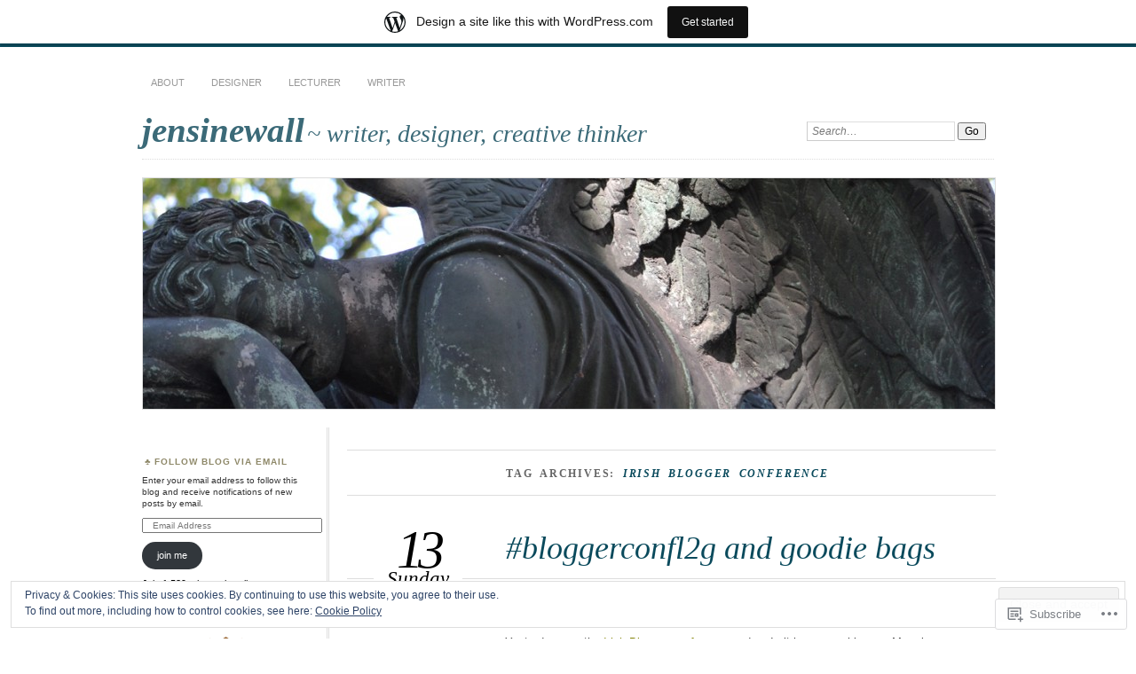

--- FILE ---
content_type: text/html; charset=UTF-8
request_url: https://jensinewall.wordpress.com/tag/irish-blogger-conference/
body_size: 27416
content:
<!DOCTYPE html>
<!--[if IE 7]>
<html id="ie7" lang="en">
<![endif]-->
<!--[if IE 8]>
<html id="ie8" lang="en">
<![endif]-->
<!--[if !(IE 7) & !(IE 8)]><!-->
<html lang="en">
<!--<![endif]-->
<head>
<meta charset="UTF-8" />
<meta name="viewport" content="width=device-width" />
<title>Irish Blogger conference | jensinewall</title>
<link rel="profile" href="http://gmpg.org/xfn/11" />
<link rel="pingback" href="https://jensinewall.wordpress.com/xmlrpc.php" />
<!--[if lt IE 9]>
<script src="https://s0.wp.com/wp-content/themes/pub/chateau/js/html5.js?m=1315596887i" type="text/javascript"></script>
<![endif]-->
<meta name='robots' content='max-image-preview:large' />
<meta name="google-site-verification" content="Y5p4nk-JBcVEKPAhXPdNCRb9oG3R7HmEts1JAEi781s" />
<link rel='dns-prefetch' href='//s0.wp.com' />
<link rel='dns-prefetch' href='//af.pubmine.com' />
<link rel="alternate" type="application/rss+xml" title="jensinewall &raquo; Feed" href="https://jensinewall.wordpress.com/feed/" />
<link rel="alternate" type="application/rss+xml" title="jensinewall &raquo; Comments Feed" href="https://jensinewall.wordpress.com/comments/feed/" />
<link rel="alternate" type="application/rss+xml" title="jensinewall &raquo; Irish Blogger conference Tag Feed" href="https://jensinewall.wordpress.com/tag/irish-blogger-conference/feed/" />
	<script type="text/javascript">
		/* <![CDATA[ */
		function addLoadEvent(func) {
			var oldonload = window.onload;
			if (typeof window.onload != 'function') {
				window.onload = func;
			} else {
				window.onload = function () {
					oldonload();
					func();
				}
			}
		}
		/* ]]> */
	</script>
	<link crossorigin='anonymous' rel='stylesheet' id='all-css-0-1' href='/_static/??/wp-content/mu-plugins/widgets/eu-cookie-law/templates/style.css,/wp-content/blog-plugins/marketing-bar/css/marketing-bar.css?m=1761640963j&cssminify=yes' type='text/css' media='all' />
<style id='wp-emoji-styles-inline-css'>

	img.wp-smiley, img.emoji {
		display: inline !important;
		border: none !important;
		box-shadow: none !important;
		height: 1em !important;
		width: 1em !important;
		margin: 0 0.07em !important;
		vertical-align: -0.1em !important;
		background: none !important;
		padding: 0 !important;
	}
/*# sourceURL=wp-emoji-styles-inline-css */
</style>
<link crossorigin='anonymous' rel='stylesheet' id='all-css-2-1' href='/wp-content/plugins/gutenberg-core/v22.4.0/build/styles/block-library/style.min.css?m=1768935615i&cssminify=yes' type='text/css' media='all' />
<style id='wp-block-library-inline-css'>
.has-text-align-justify {
	text-align:justify;
}
.has-text-align-justify{text-align:justify;}

/*# sourceURL=wp-block-library-inline-css */
</style><style id='global-styles-inline-css'>
:root{--wp--preset--aspect-ratio--square: 1;--wp--preset--aspect-ratio--4-3: 4/3;--wp--preset--aspect-ratio--3-4: 3/4;--wp--preset--aspect-ratio--3-2: 3/2;--wp--preset--aspect-ratio--2-3: 2/3;--wp--preset--aspect-ratio--16-9: 16/9;--wp--preset--aspect-ratio--9-16: 9/16;--wp--preset--color--black: #000000;--wp--preset--color--cyan-bluish-gray: #abb8c3;--wp--preset--color--white: #ffffff;--wp--preset--color--pale-pink: #f78da7;--wp--preset--color--vivid-red: #cf2e2e;--wp--preset--color--luminous-vivid-orange: #ff6900;--wp--preset--color--luminous-vivid-amber: #fcb900;--wp--preset--color--light-green-cyan: #7bdcb5;--wp--preset--color--vivid-green-cyan: #00d084;--wp--preset--color--pale-cyan-blue: #8ed1fc;--wp--preset--color--vivid-cyan-blue: #0693e3;--wp--preset--color--vivid-purple: #9b51e0;--wp--preset--gradient--vivid-cyan-blue-to-vivid-purple: linear-gradient(135deg,rgb(6,147,227) 0%,rgb(155,81,224) 100%);--wp--preset--gradient--light-green-cyan-to-vivid-green-cyan: linear-gradient(135deg,rgb(122,220,180) 0%,rgb(0,208,130) 100%);--wp--preset--gradient--luminous-vivid-amber-to-luminous-vivid-orange: linear-gradient(135deg,rgb(252,185,0) 0%,rgb(255,105,0) 100%);--wp--preset--gradient--luminous-vivid-orange-to-vivid-red: linear-gradient(135deg,rgb(255,105,0) 0%,rgb(207,46,46) 100%);--wp--preset--gradient--very-light-gray-to-cyan-bluish-gray: linear-gradient(135deg,rgb(238,238,238) 0%,rgb(169,184,195) 100%);--wp--preset--gradient--cool-to-warm-spectrum: linear-gradient(135deg,rgb(74,234,220) 0%,rgb(151,120,209) 20%,rgb(207,42,186) 40%,rgb(238,44,130) 60%,rgb(251,105,98) 80%,rgb(254,248,76) 100%);--wp--preset--gradient--blush-light-purple: linear-gradient(135deg,rgb(255,206,236) 0%,rgb(152,150,240) 100%);--wp--preset--gradient--blush-bordeaux: linear-gradient(135deg,rgb(254,205,165) 0%,rgb(254,45,45) 50%,rgb(107,0,62) 100%);--wp--preset--gradient--luminous-dusk: linear-gradient(135deg,rgb(255,203,112) 0%,rgb(199,81,192) 50%,rgb(65,88,208) 100%);--wp--preset--gradient--pale-ocean: linear-gradient(135deg,rgb(255,245,203) 0%,rgb(182,227,212) 50%,rgb(51,167,181) 100%);--wp--preset--gradient--electric-grass: linear-gradient(135deg,rgb(202,248,128) 0%,rgb(113,206,126) 100%);--wp--preset--gradient--midnight: linear-gradient(135deg,rgb(2,3,129) 0%,rgb(40,116,252) 100%);--wp--preset--font-size--small: 13px;--wp--preset--font-size--medium: 20px;--wp--preset--font-size--large: 36px;--wp--preset--font-size--x-large: 42px;--wp--preset--font-family--albert-sans: 'Albert Sans', sans-serif;--wp--preset--font-family--alegreya: Alegreya, serif;--wp--preset--font-family--arvo: Arvo, serif;--wp--preset--font-family--bodoni-moda: 'Bodoni Moda', serif;--wp--preset--font-family--bricolage-grotesque: 'Bricolage Grotesque', sans-serif;--wp--preset--font-family--cabin: Cabin, sans-serif;--wp--preset--font-family--chivo: Chivo, sans-serif;--wp--preset--font-family--commissioner: Commissioner, sans-serif;--wp--preset--font-family--cormorant: Cormorant, serif;--wp--preset--font-family--courier-prime: 'Courier Prime', monospace;--wp--preset--font-family--crimson-pro: 'Crimson Pro', serif;--wp--preset--font-family--dm-mono: 'DM Mono', monospace;--wp--preset--font-family--dm-sans: 'DM Sans', sans-serif;--wp--preset--font-family--dm-serif-display: 'DM Serif Display', serif;--wp--preset--font-family--domine: Domine, serif;--wp--preset--font-family--eb-garamond: 'EB Garamond', serif;--wp--preset--font-family--epilogue: Epilogue, sans-serif;--wp--preset--font-family--fahkwang: Fahkwang, sans-serif;--wp--preset--font-family--figtree: Figtree, sans-serif;--wp--preset--font-family--fira-sans: 'Fira Sans', sans-serif;--wp--preset--font-family--fjalla-one: 'Fjalla One', sans-serif;--wp--preset--font-family--fraunces: Fraunces, serif;--wp--preset--font-family--gabarito: Gabarito, system-ui;--wp--preset--font-family--ibm-plex-mono: 'IBM Plex Mono', monospace;--wp--preset--font-family--ibm-plex-sans: 'IBM Plex Sans', sans-serif;--wp--preset--font-family--ibarra-real-nova: 'Ibarra Real Nova', serif;--wp--preset--font-family--instrument-serif: 'Instrument Serif', serif;--wp--preset--font-family--inter: Inter, sans-serif;--wp--preset--font-family--josefin-sans: 'Josefin Sans', sans-serif;--wp--preset--font-family--jost: Jost, sans-serif;--wp--preset--font-family--libre-baskerville: 'Libre Baskerville', serif;--wp--preset--font-family--libre-franklin: 'Libre Franklin', sans-serif;--wp--preset--font-family--literata: Literata, serif;--wp--preset--font-family--lora: Lora, serif;--wp--preset--font-family--merriweather: Merriweather, serif;--wp--preset--font-family--montserrat: Montserrat, sans-serif;--wp--preset--font-family--newsreader: Newsreader, serif;--wp--preset--font-family--noto-sans-mono: 'Noto Sans Mono', sans-serif;--wp--preset--font-family--nunito: Nunito, sans-serif;--wp--preset--font-family--open-sans: 'Open Sans', sans-serif;--wp--preset--font-family--overpass: Overpass, sans-serif;--wp--preset--font-family--pt-serif: 'PT Serif', serif;--wp--preset--font-family--petrona: Petrona, serif;--wp--preset--font-family--piazzolla: Piazzolla, serif;--wp--preset--font-family--playfair-display: 'Playfair Display', serif;--wp--preset--font-family--plus-jakarta-sans: 'Plus Jakarta Sans', sans-serif;--wp--preset--font-family--poppins: Poppins, sans-serif;--wp--preset--font-family--raleway: Raleway, sans-serif;--wp--preset--font-family--roboto: Roboto, sans-serif;--wp--preset--font-family--roboto-slab: 'Roboto Slab', serif;--wp--preset--font-family--rubik: Rubik, sans-serif;--wp--preset--font-family--rufina: Rufina, serif;--wp--preset--font-family--sora: Sora, sans-serif;--wp--preset--font-family--source-sans-3: 'Source Sans 3', sans-serif;--wp--preset--font-family--source-serif-4: 'Source Serif 4', serif;--wp--preset--font-family--space-mono: 'Space Mono', monospace;--wp--preset--font-family--syne: Syne, sans-serif;--wp--preset--font-family--texturina: Texturina, serif;--wp--preset--font-family--urbanist: Urbanist, sans-serif;--wp--preset--font-family--work-sans: 'Work Sans', sans-serif;--wp--preset--spacing--20: 0.44rem;--wp--preset--spacing--30: 0.67rem;--wp--preset--spacing--40: 1rem;--wp--preset--spacing--50: 1.5rem;--wp--preset--spacing--60: 2.25rem;--wp--preset--spacing--70: 3.38rem;--wp--preset--spacing--80: 5.06rem;--wp--preset--shadow--natural: 6px 6px 9px rgba(0, 0, 0, 0.2);--wp--preset--shadow--deep: 12px 12px 50px rgba(0, 0, 0, 0.4);--wp--preset--shadow--sharp: 6px 6px 0px rgba(0, 0, 0, 0.2);--wp--preset--shadow--outlined: 6px 6px 0px -3px rgb(255, 255, 255), 6px 6px rgb(0, 0, 0);--wp--preset--shadow--crisp: 6px 6px 0px rgb(0, 0, 0);}:where(body) { margin: 0; }:where(.is-layout-flex){gap: 0.5em;}:where(.is-layout-grid){gap: 0.5em;}body .is-layout-flex{display: flex;}.is-layout-flex{flex-wrap: wrap;align-items: center;}.is-layout-flex > :is(*, div){margin: 0;}body .is-layout-grid{display: grid;}.is-layout-grid > :is(*, div){margin: 0;}body{padding-top: 0px;padding-right: 0px;padding-bottom: 0px;padding-left: 0px;}:root :where(.wp-element-button, .wp-block-button__link){background-color: #32373c;border-width: 0;color: #fff;font-family: inherit;font-size: inherit;font-style: inherit;font-weight: inherit;letter-spacing: inherit;line-height: inherit;padding-top: calc(0.667em + 2px);padding-right: calc(1.333em + 2px);padding-bottom: calc(0.667em + 2px);padding-left: calc(1.333em + 2px);text-decoration: none;text-transform: inherit;}.has-black-color{color: var(--wp--preset--color--black) !important;}.has-cyan-bluish-gray-color{color: var(--wp--preset--color--cyan-bluish-gray) !important;}.has-white-color{color: var(--wp--preset--color--white) !important;}.has-pale-pink-color{color: var(--wp--preset--color--pale-pink) !important;}.has-vivid-red-color{color: var(--wp--preset--color--vivid-red) !important;}.has-luminous-vivid-orange-color{color: var(--wp--preset--color--luminous-vivid-orange) !important;}.has-luminous-vivid-amber-color{color: var(--wp--preset--color--luminous-vivid-amber) !important;}.has-light-green-cyan-color{color: var(--wp--preset--color--light-green-cyan) !important;}.has-vivid-green-cyan-color{color: var(--wp--preset--color--vivid-green-cyan) !important;}.has-pale-cyan-blue-color{color: var(--wp--preset--color--pale-cyan-blue) !important;}.has-vivid-cyan-blue-color{color: var(--wp--preset--color--vivid-cyan-blue) !important;}.has-vivid-purple-color{color: var(--wp--preset--color--vivid-purple) !important;}.has-black-background-color{background-color: var(--wp--preset--color--black) !important;}.has-cyan-bluish-gray-background-color{background-color: var(--wp--preset--color--cyan-bluish-gray) !important;}.has-white-background-color{background-color: var(--wp--preset--color--white) !important;}.has-pale-pink-background-color{background-color: var(--wp--preset--color--pale-pink) !important;}.has-vivid-red-background-color{background-color: var(--wp--preset--color--vivid-red) !important;}.has-luminous-vivid-orange-background-color{background-color: var(--wp--preset--color--luminous-vivid-orange) !important;}.has-luminous-vivid-amber-background-color{background-color: var(--wp--preset--color--luminous-vivid-amber) !important;}.has-light-green-cyan-background-color{background-color: var(--wp--preset--color--light-green-cyan) !important;}.has-vivid-green-cyan-background-color{background-color: var(--wp--preset--color--vivid-green-cyan) !important;}.has-pale-cyan-blue-background-color{background-color: var(--wp--preset--color--pale-cyan-blue) !important;}.has-vivid-cyan-blue-background-color{background-color: var(--wp--preset--color--vivid-cyan-blue) !important;}.has-vivid-purple-background-color{background-color: var(--wp--preset--color--vivid-purple) !important;}.has-black-border-color{border-color: var(--wp--preset--color--black) !important;}.has-cyan-bluish-gray-border-color{border-color: var(--wp--preset--color--cyan-bluish-gray) !important;}.has-white-border-color{border-color: var(--wp--preset--color--white) !important;}.has-pale-pink-border-color{border-color: var(--wp--preset--color--pale-pink) !important;}.has-vivid-red-border-color{border-color: var(--wp--preset--color--vivid-red) !important;}.has-luminous-vivid-orange-border-color{border-color: var(--wp--preset--color--luminous-vivid-orange) !important;}.has-luminous-vivid-amber-border-color{border-color: var(--wp--preset--color--luminous-vivid-amber) !important;}.has-light-green-cyan-border-color{border-color: var(--wp--preset--color--light-green-cyan) !important;}.has-vivid-green-cyan-border-color{border-color: var(--wp--preset--color--vivid-green-cyan) !important;}.has-pale-cyan-blue-border-color{border-color: var(--wp--preset--color--pale-cyan-blue) !important;}.has-vivid-cyan-blue-border-color{border-color: var(--wp--preset--color--vivid-cyan-blue) !important;}.has-vivid-purple-border-color{border-color: var(--wp--preset--color--vivid-purple) !important;}.has-vivid-cyan-blue-to-vivid-purple-gradient-background{background: var(--wp--preset--gradient--vivid-cyan-blue-to-vivid-purple) !important;}.has-light-green-cyan-to-vivid-green-cyan-gradient-background{background: var(--wp--preset--gradient--light-green-cyan-to-vivid-green-cyan) !important;}.has-luminous-vivid-amber-to-luminous-vivid-orange-gradient-background{background: var(--wp--preset--gradient--luminous-vivid-amber-to-luminous-vivid-orange) !important;}.has-luminous-vivid-orange-to-vivid-red-gradient-background{background: var(--wp--preset--gradient--luminous-vivid-orange-to-vivid-red) !important;}.has-very-light-gray-to-cyan-bluish-gray-gradient-background{background: var(--wp--preset--gradient--very-light-gray-to-cyan-bluish-gray) !important;}.has-cool-to-warm-spectrum-gradient-background{background: var(--wp--preset--gradient--cool-to-warm-spectrum) !important;}.has-blush-light-purple-gradient-background{background: var(--wp--preset--gradient--blush-light-purple) !important;}.has-blush-bordeaux-gradient-background{background: var(--wp--preset--gradient--blush-bordeaux) !important;}.has-luminous-dusk-gradient-background{background: var(--wp--preset--gradient--luminous-dusk) !important;}.has-pale-ocean-gradient-background{background: var(--wp--preset--gradient--pale-ocean) !important;}.has-electric-grass-gradient-background{background: var(--wp--preset--gradient--electric-grass) !important;}.has-midnight-gradient-background{background: var(--wp--preset--gradient--midnight) !important;}.has-small-font-size{font-size: var(--wp--preset--font-size--small) !important;}.has-medium-font-size{font-size: var(--wp--preset--font-size--medium) !important;}.has-large-font-size{font-size: var(--wp--preset--font-size--large) !important;}.has-x-large-font-size{font-size: var(--wp--preset--font-size--x-large) !important;}.has-albert-sans-font-family{font-family: var(--wp--preset--font-family--albert-sans) !important;}.has-alegreya-font-family{font-family: var(--wp--preset--font-family--alegreya) !important;}.has-arvo-font-family{font-family: var(--wp--preset--font-family--arvo) !important;}.has-bodoni-moda-font-family{font-family: var(--wp--preset--font-family--bodoni-moda) !important;}.has-bricolage-grotesque-font-family{font-family: var(--wp--preset--font-family--bricolage-grotesque) !important;}.has-cabin-font-family{font-family: var(--wp--preset--font-family--cabin) !important;}.has-chivo-font-family{font-family: var(--wp--preset--font-family--chivo) !important;}.has-commissioner-font-family{font-family: var(--wp--preset--font-family--commissioner) !important;}.has-cormorant-font-family{font-family: var(--wp--preset--font-family--cormorant) !important;}.has-courier-prime-font-family{font-family: var(--wp--preset--font-family--courier-prime) !important;}.has-crimson-pro-font-family{font-family: var(--wp--preset--font-family--crimson-pro) !important;}.has-dm-mono-font-family{font-family: var(--wp--preset--font-family--dm-mono) !important;}.has-dm-sans-font-family{font-family: var(--wp--preset--font-family--dm-sans) !important;}.has-dm-serif-display-font-family{font-family: var(--wp--preset--font-family--dm-serif-display) !important;}.has-domine-font-family{font-family: var(--wp--preset--font-family--domine) !important;}.has-eb-garamond-font-family{font-family: var(--wp--preset--font-family--eb-garamond) !important;}.has-epilogue-font-family{font-family: var(--wp--preset--font-family--epilogue) !important;}.has-fahkwang-font-family{font-family: var(--wp--preset--font-family--fahkwang) !important;}.has-figtree-font-family{font-family: var(--wp--preset--font-family--figtree) !important;}.has-fira-sans-font-family{font-family: var(--wp--preset--font-family--fira-sans) !important;}.has-fjalla-one-font-family{font-family: var(--wp--preset--font-family--fjalla-one) !important;}.has-fraunces-font-family{font-family: var(--wp--preset--font-family--fraunces) !important;}.has-gabarito-font-family{font-family: var(--wp--preset--font-family--gabarito) !important;}.has-ibm-plex-mono-font-family{font-family: var(--wp--preset--font-family--ibm-plex-mono) !important;}.has-ibm-plex-sans-font-family{font-family: var(--wp--preset--font-family--ibm-plex-sans) !important;}.has-ibarra-real-nova-font-family{font-family: var(--wp--preset--font-family--ibarra-real-nova) !important;}.has-instrument-serif-font-family{font-family: var(--wp--preset--font-family--instrument-serif) !important;}.has-inter-font-family{font-family: var(--wp--preset--font-family--inter) !important;}.has-josefin-sans-font-family{font-family: var(--wp--preset--font-family--josefin-sans) !important;}.has-jost-font-family{font-family: var(--wp--preset--font-family--jost) !important;}.has-libre-baskerville-font-family{font-family: var(--wp--preset--font-family--libre-baskerville) !important;}.has-libre-franklin-font-family{font-family: var(--wp--preset--font-family--libre-franklin) !important;}.has-literata-font-family{font-family: var(--wp--preset--font-family--literata) !important;}.has-lora-font-family{font-family: var(--wp--preset--font-family--lora) !important;}.has-merriweather-font-family{font-family: var(--wp--preset--font-family--merriweather) !important;}.has-montserrat-font-family{font-family: var(--wp--preset--font-family--montserrat) !important;}.has-newsreader-font-family{font-family: var(--wp--preset--font-family--newsreader) !important;}.has-noto-sans-mono-font-family{font-family: var(--wp--preset--font-family--noto-sans-mono) !important;}.has-nunito-font-family{font-family: var(--wp--preset--font-family--nunito) !important;}.has-open-sans-font-family{font-family: var(--wp--preset--font-family--open-sans) !important;}.has-overpass-font-family{font-family: var(--wp--preset--font-family--overpass) !important;}.has-pt-serif-font-family{font-family: var(--wp--preset--font-family--pt-serif) !important;}.has-petrona-font-family{font-family: var(--wp--preset--font-family--petrona) !important;}.has-piazzolla-font-family{font-family: var(--wp--preset--font-family--piazzolla) !important;}.has-playfair-display-font-family{font-family: var(--wp--preset--font-family--playfair-display) !important;}.has-plus-jakarta-sans-font-family{font-family: var(--wp--preset--font-family--plus-jakarta-sans) !important;}.has-poppins-font-family{font-family: var(--wp--preset--font-family--poppins) !important;}.has-raleway-font-family{font-family: var(--wp--preset--font-family--raleway) !important;}.has-roboto-font-family{font-family: var(--wp--preset--font-family--roboto) !important;}.has-roboto-slab-font-family{font-family: var(--wp--preset--font-family--roboto-slab) !important;}.has-rubik-font-family{font-family: var(--wp--preset--font-family--rubik) !important;}.has-rufina-font-family{font-family: var(--wp--preset--font-family--rufina) !important;}.has-sora-font-family{font-family: var(--wp--preset--font-family--sora) !important;}.has-source-sans-3-font-family{font-family: var(--wp--preset--font-family--source-sans-3) !important;}.has-source-serif-4-font-family{font-family: var(--wp--preset--font-family--source-serif-4) !important;}.has-space-mono-font-family{font-family: var(--wp--preset--font-family--space-mono) !important;}.has-syne-font-family{font-family: var(--wp--preset--font-family--syne) !important;}.has-texturina-font-family{font-family: var(--wp--preset--font-family--texturina) !important;}.has-urbanist-font-family{font-family: var(--wp--preset--font-family--urbanist) !important;}.has-work-sans-font-family{font-family: var(--wp--preset--font-family--work-sans) !important;}
/*# sourceURL=global-styles-inline-css */
</style>

<style id='classic-theme-styles-inline-css'>
.wp-block-button__link{background-color:#32373c;border-radius:9999px;box-shadow:none;color:#fff;font-size:1.125em;padding:calc(.667em + 2px) calc(1.333em + 2px);text-decoration:none}.wp-block-file__button{background:#32373c;color:#fff}.wp-block-accordion-heading{margin:0}.wp-block-accordion-heading__toggle{background-color:inherit!important;color:inherit!important}.wp-block-accordion-heading__toggle:not(:focus-visible){outline:none}.wp-block-accordion-heading__toggle:focus,.wp-block-accordion-heading__toggle:hover{background-color:inherit!important;border:none;box-shadow:none;color:inherit;padding:var(--wp--preset--spacing--20,1em) 0;text-decoration:none}.wp-block-accordion-heading__toggle:focus-visible{outline:auto;outline-offset:0}
/*# sourceURL=/wp-content/plugins/gutenberg-core/v22.4.0/build/styles/block-library/classic.min.css */
</style>
<link crossorigin='anonymous' rel='stylesheet' id='all-css-4-1' href='/_static/??-eJx9kN1uAkEIhV+oLFk1ai+aPsvsLI6085eBqe3bFzWtNjV7Q4CcjwPgqYIvWSkr1tgDZ0Ffplj8u+BqGPfDCMKpRoJGH8MGZxb9VYDoV6TBizzh3aDU4TarkfVTdXpWJJrZUaRksiXsxHMgNVx+clD6XEaq2cA01UYiYDFxT6BH85J/3LWNtU/oj07JdXx8ygMhZ38Vw8VyaadG9qdgabhcciuXoEAF7LtOueQ/BRyi43ZGX9PLuNuM2+f1erV9+wZtO6g2&cssminify=yes' type='text/css' media='all' />
<link crossorigin='anonymous' rel='stylesheet' id='print-css-5-1' href='/wp-content/mu-plugins/global-print/global-print.css?m=1465851035i&cssminify=yes' type='text/css' media='print' />
<style id='jetpack-global-styles-frontend-style-inline-css'>
:root { --font-headings: unset; --font-base: unset; --font-headings-default: -apple-system,BlinkMacSystemFont,"Segoe UI",Roboto,Oxygen-Sans,Ubuntu,Cantarell,"Helvetica Neue",sans-serif; --font-base-default: -apple-system,BlinkMacSystemFont,"Segoe UI",Roboto,Oxygen-Sans,Ubuntu,Cantarell,"Helvetica Neue",sans-serif;}
/*# sourceURL=jetpack-global-styles-frontend-style-inline-css */
</style>
<link crossorigin='anonymous' rel='stylesheet' id='all-css-8-1' href='/wp-content/themes/h4/global.css?m=1420737423i&cssminify=yes' type='text/css' media='all' />
<script type="text/javascript" id="wpcom-actionbar-placeholder-js-extra">
/* <![CDATA[ */
var actionbardata = {"siteID":"27883314","postID":"0","siteURL":"https://jensinewall.wordpress.com","xhrURL":"https://jensinewall.wordpress.com/wp-admin/admin-ajax.php","nonce":"9ac09ab596","isLoggedIn":"","statusMessage":"","subsEmailDefault":"instantly","proxyScriptUrl":"https://s0.wp.com/wp-content/js/wpcom-proxy-request.js?m=1513050504i&amp;ver=20211021","i18n":{"followedText":"New posts from this site will now appear in your \u003Ca href=\"https://wordpress.com/reader\"\u003EReader\u003C/a\u003E","foldBar":"Collapse this bar","unfoldBar":"Expand this bar","shortLinkCopied":"Shortlink copied to clipboard."}};
//# sourceURL=wpcom-actionbar-placeholder-js-extra
/* ]]> */
</script>
<script type="text/javascript" id="jetpack-mu-wpcom-settings-js-before">
/* <![CDATA[ */
var JETPACK_MU_WPCOM_SETTINGS = {"assetsUrl":"https://s0.wp.com/wp-content/mu-plugins/jetpack-mu-wpcom-plugin/moon/jetpack_vendor/automattic/jetpack-mu-wpcom/src/build/"};
//# sourceURL=jetpack-mu-wpcom-settings-js-before
/* ]]> */
</script>
<script crossorigin='anonymous' type='text/javascript'  src='/_static/??/wp-content/js/rlt-proxy.js,/wp-content/blog-plugins/wordads-classes/js/cmp/v2/cmp-non-gdpr.js?m=1720530689j'></script>
<script type="text/javascript" id="rlt-proxy-js-after">
/* <![CDATA[ */
	rltInitialize( {"token":null,"iframeOrigins":["https:\/\/widgets.wp.com"]} );
//# sourceURL=rlt-proxy-js-after
/* ]]> */
</script>
<link rel="EditURI" type="application/rsd+xml" title="RSD" href="https://jensinewall.wordpress.com/xmlrpc.php?rsd" />
<meta name="generator" content="WordPress.com" />

<!-- Jetpack Open Graph Tags -->
<meta property="og:type" content="website" />
<meta property="og:title" content="Irish Blogger conference &#8211; jensinewall" />
<meta property="og:url" content="https://jensinewall.wordpress.com/tag/irish-blogger-conference/" />
<meta property="og:site_name" content="jensinewall" />
<meta property="og:image" content="https://secure.gravatar.com/blavatar/cbdeac3b44fef10752be4061359635661f0e3067b3503f49551f6c91292aec43?s=200&#038;ts=1769494984" />
<meta property="og:image:width" content="200" />
<meta property="og:image:height" content="200" />
<meta property="og:image:alt" content="" />
<meta property="og:locale" content="en_US" />
<meta property="fb:app_id" content="249643311490" />
<meta name="twitter:creator" content="@JensineWall" />
<meta name="twitter:site" content="@JensineWall" />

<!-- End Jetpack Open Graph Tags -->
<link rel="shortcut icon" type="image/x-icon" href="https://secure.gravatar.com/blavatar/cbdeac3b44fef10752be4061359635661f0e3067b3503f49551f6c91292aec43?s=32" sizes="16x16" />
<link rel="icon" type="image/x-icon" href="https://secure.gravatar.com/blavatar/cbdeac3b44fef10752be4061359635661f0e3067b3503f49551f6c91292aec43?s=32" sizes="16x16" />
<link rel="apple-touch-icon" href="https://secure.gravatar.com/blavatar/cbdeac3b44fef10752be4061359635661f0e3067b3503f49551f6c91292aec43?s=114" />
<link rel='openid.server' href='https://jensinewall.wordpress.com/?openidserver=1' />
<link rel='openid.delegate' href='https://jensinewall.wordpress.com/' />
<link rel="search" type="application/opensearchdescription+xml" href="https://jensinewall.wordpress.com/osd.xml" title="jensinewall" />
<link rel="search" type="application/opensearchdescription+xml" href="https://s1.wp.com/opensearch.xml" title="WordPress.com" />
	<style>
		#page {
			border-color: #0a4a5c;
		}
		#main-title #site-title a:hover,
		.post-title h1,
		.post-title h1 a,
		.post-extras .post-edit-link,
		.post-entry a,
		.post-entry .more-link:hover,
		#author-description a,
		.more-posts .page-title em,
		#more-posts-inner a:hover,
		#comments li a:hover,
		.comment-text p a,
		.comment-text .reply-link a:hover,
		#comments li.byuser .comment-author,
		#comments #respond h3,
		.sidebar-widget a:active,
		#calendar_wrap table td a,
		#nav-below a:active,
		#error404 a:hover,
		#menu .current-menu-item > a,
		#menu .current_page_item > a,
		#comment-nav-above a,
		#comment-nav-below a,
		.comment-text table a {
			color: #0a4a5c;
		}
	</style>
<meta name="description" content="Posts about Irish Blogger conference written by jensine" />
		<style type="text/css">
					#site-title a,
			#site-description {
				color: #3b6a78 !important;
			}
			</style>
	<script type="text/javascript">
/* <![CDATA[ */
var wa_client = {}; wa_client.cmd = []; wa_client.config = { 'blog_id': 27883314, 'blog_language': 'en', 'is_wordads': false, 'hosting_type': 0, 'afp_account_id': null, 'afp_host_id': 5038568878849053, 'theme': 'pub/chateau', '_': { 'title': 'Advertisement', 'privacy_settings': 'Privacy Settings' }, 'formats': [ 'belowpost', 'bottom_sticky', 'sidebar_sticky_right', 'sidebar', 'gutenberg_rectangle', 'gutenberg_leaderboard', 'gutenberg_mobile_leaderboard', 'gutenberg_skyscraper' ] };
/* ]]> */
</script>
		<script type="text/javascript">

			window.doNotSellCallback = function() {

				var linkElements = [
					'a[href="https://wordpress.com/?ref=footer_blog"]',
					'a[href="https://wordpress.com/?ref=footer_website"]',
					'a[href="https://wordpress.com/?ref=vertical_footer"]',
					'a[href^="https://wordpress.com/?ref=footer_segment_"]',
				].join(',');

				var dnsLink = document.createElement( 'a' );
				dnsLink.href = 'https://wordpress.com/advertising-program-optout/';
				dnsLink.classList.add( 'do-not-sell-link' );
				dnsLink.rel = 'nofollow';
				dnsLink.style.marginLeft = '0.5em';
				dnsLink.textContent = 'Do Not Sell or Share My Personal Information';

				var creditLinks = document.querySelectorAll( linkElements );

				if ( 0 === creditLinks.length ) {
					return false;
				}

				Array.prototype.forEach.call( creditLinks, function( el ) {
					el.insertAdjacentElement( 'afterend', dnsLink );
				});

				return true;
			};

		</script>
		<script type="text/javascript">
	window.google_analytics_uacct = "UA-52447-2";
</script>

<script type="text/javascript">
	var _gaq = _gaq || [];
	_gaq.push(['_setAccount', 'UA-52447-2']);
	_gaq.push(['_gat._anonymizeIp']);
	_gaq.push(['_setDomainName', 'wordpress.com']);
	_gaq.push(['_initData']);
	_gaq.push(['_trackPageview']);

	(function() {
		var ga = document.createElement('script'); ga.type = 'text/javascript'; ga.async = true;
		ga.src = ('https:' == document.location.protocol ? 'https://ssl' : 'http://www') + '.google-analytics.com/ga.js';
		(document.getElementsByTagName('head')[0] || document.getElementsByTagName('body')[0]).appendChild(ga);
	})();
</script>
<link crossorigin='anonymous' rel='stylesheet' id='all-css-0-3' href='/_static/??-eJyVjkEKwkAMRS9kG2rR4kI8irTpIGknyTCZ0OtXsRXc6fJ9Ho8PS6pQpQQpwF6l6A8SgymU1OO8MbCqwJ0EYYiKs4EtlEKu0ewAvxdYR4/BAPusbiF+pH34N/i+5BRHMB8MM6VC+pS/qGaSV/nG16Y7tZfu3DbHaQXdH15M&cssminify=yes' type='text/css' media='all' />
</head>

<body class="archive tag tag-irish-blogger-conference tag-302813902 wp-theme-pubchateau customizer-styles-applied two-column sidebar-content jetpack-reblog-enabled has-marketing-bar has-marketing-bar-theme-chateau">
<div id="page" class="hfeed">
		<div id="page-inner">
		<header id="branding" role="banner">
			<nav id="menu" role="navigation">
				<ul class="menu clear-fix">
<li class="page_item page-item-2 page_item_has_children"><a href="https://jensinewall.wordpress.com/about/">about</a>
<ul class='children'>
	<li class="page_item page-item-1910"><a href="https://jensinewall.wordpress.com/about/awards/">Awards</a></li>
</ul>
</li>
<li class="page_item page-item-29 page_item_has_children"><a href="https://jensinewall.wordpress.com/designer-2/">designer</a>
<ul class='children'>
	<li class="page_item page-item-79"><a href="https://jensinewall.wordpress.com/designer-2/samples-2/">Samples</a></li>
</ul>
</li>
<li class="page_item page-item-72"><a href="https://jensinewall.wordpress.com/home/">lecturer</a></li>
<li class="page_item page-item-19 page_item_has_children"><a href="https://jensinewall.wordpress.com/writer/">writer</a>
<ul class='children'>
	<li class="page_item page-item-2354"><a href="https://jensinewall.wordpress.com/writer/a-few-novel-pages/">a few novel pages</a></li>
	<li class="page_item page-item-3000"><a href="https://jensinewall.wordpress.com/writer/3000-2/">Alternative Beauty</a></li>
	<li class="page_item page-item-140"><a href="https://jensinewall.wordpress.com/writer/samples/">Dublin Dating Disasters</a></li>
	<li class="page_item page-item-2945"><a href="https://jensinewall.wordpress.com/writer/staycation-versus-fernweh/">staycation versus fernweh</a></li>
	<li class="page_item page-item-148"><a href="https://jensinewall.wordpress.com/writer/curls-just-want-to-have-fun/">Curls just want to have fun&#8230;</a></li>
	<li class="page_item page-item-153"><a href="https://jensinewall.wordpress.com/writer/already-kissed-today/">Already kissed today?</a></li>
	<li class="page_item page-item-163 page_item_has_children"><a href="https://jensinewall.wordpress.com/writer/film-reviews/">Film Reviews</a>
	<ul class='children'>
		<li class="page_item page-item-5203"><a href="https://jensinewall.wordpress.com/writer/film-reviews/transformers-age-of-extinction/">Transformers: Age of Extinction.</a></li>
		<li class="page_item page-item-5696"><a href="https://jensinewall.wordpress.com/writer/film-reviews/a-walk-among-the-tombstones/">A Walk Among the Tombstones</a></li>
		<li class="page_item page-item-5629"><a href="https://jensinewall.wordpress.com/writer/film-reviews/before-i-go-to-sleep/">Before I go to Sleep</a></li>
		<li class="page_item page-item-5256"><a href="https://jensinewall.wordpress.com/writer/film-reviews/begin-again/">Begin Again</a></li>
		<li class="page_item page-item-5349"><a href="https://jensinewall.wordpress.com/writer/film-reviews/dawn-of-the-planet-of-the-apes/">Dawn of the Planet of the Apes</a></li>
		<li class="page_item page-item-5382"><a href="https://jensinewall.wordpress.com/writer/film-reviews/earth-to-echo/">Earth to Echo</a></li>
		<li class="page_item page-item-3763 page_item_has_children"><a href="https://jensinewall.wordpress.com/writer/film-reviews/film-reviews-2012/">Film Reviews 2012</a>
		<ul class='children'>
			<li class="page_item page-item-3129"><a href="https://jensinewall.wordpress.com/writer/film-reviews/film-reviews-2012/argo/">Argo</a></li>
			<li class="page_item page-item-1984"><a href="https://jensinewall.wordpress.com/writer/film-reviews/film-reviews-2012/bel-ami-not-so-seductive/">Bel Ami, not so seductive…</a></li>
			<li class="page_item page-item-2705"><a href="https://jensinewall.wordpress.com/writer/film-reviews/film-reviews-2012/brave/">Brave</a></li>
			<li class="page_item page-item-1976"><a href="https://jensinewall.wordpress.com/writer/film-reviews/film-reviews-2012/damsels-in-distress/">Damsels in Distress</a></li>
			<li class="page_item page-item-2507"><a href="https://jensinewall.wordpress.com/writer/film-reviews/film-reviews-2012/detachment/">Detachment</a></li>
			<li class="page_item page-item-2610"><a href="https://jensinewall.wordpress.com/writer/film-reviews/film-reviews-2012/dr-seuss-the-lorax/">Dr Seuss’ The Lorax</a></li>
			<li class="page_item page-item-1979"><a href="https://jensinewall.wordpress.com/writer/film-reviews/film-reviews-2012/extremely-loud-and-incredibly-close/">Extremely Loud and Incredibly Close</a></li>
			<li class="page_item page-item-2969"><a href="https://jensinewall.wordpress.com/writer/film-reviews/film-reviews-2012/film-review-frankenweenie/">Frankenweenie</a></li>
			<li class="page_item page-item-2470"><a href="https://jensinewall.wordpress.com/writer/film-reviews/film-reviews-2012/friends-with-children/">Friends with Children</a></li>
			<li class="page_item page-item-2718"><a href="https://jensinewall.wordpress.com/writer/film-reviews/film-reviews-2012/grabbers/">Grabbers</a></li>
			<li class="page_item page-item-2075"><a href="https://jensinewall.wordpress.com/writer/film-reviews/film-reviews-2012/jeff-who-lives-at-home/">Jeff who lives at home</a></li>
			<li class="page_item page-item-2481"><a href="https://jensinewall.wordpress.com/writer/film-reviews/film-reviews-2012/joyful-noise/">Joyful Noise</a></li>
			<li class="page_item page-item-2627"><a href="https://jensinewall.wordpress.com/writer/film-reviews/film-reviews-2012/magic-mike/">Magic Mike</a></li>
			<li class="page_item page-item-2619"><a href="https://jensinewall.wordpress.com/writer/film-reviews/film-reviews-2012/seeking-a-friend-for-the-end-of-the-world/">Seeking a Friend for the End of the World</a></li>
			<li class="page_item page-item-3107"><a href="https://jensinewall.wordpress.com/writer/film-reviews/film-reviews-2012/film-review-skyfall/">Skyfall</a></li>
			<li class="page_item page-item-2493"><a href="https://jensinewall.wordpress.com/writer/film-reviews/film-reviews-2012/the-amazing-spider-man/">The Amazing Spider-Man</a></li>
			<li class="page_item page-item-2005"><a href="https://jensinewall.wordpress.com/writer/film-reviews/film-reviews-2012/the-avengers-assembled/">The Avengers Assembled</a></li>
			<li class="page_item page-item-1982"><a href="https://jensinewall.wordpress.com/writer/film-reviews/film-reviews-2012/the-devil-inside/">The Devil Inside</a></li>
			<li class="page_item page-item-2063"><a href="https://jensinewall.wordpress.com/writer/film-reviews/film-reviews-2012/the-lucky-one/">The Lucky One</a></li>
			<li class="page_item page-item-2042"><a href="https://jensinewall.wordpress.com/writer/film-reviews/film-reviews-2012/the-raid-redemption/">The Raid</a></li>
			<li class="page_item page-item-2463"><a href="https://jensinewall.wordpress.com/writer/film-reviews/film-reviews-2012/think-like-a-man-act-like-a-lady/">Think like a Man (Act like a Lady)</a></li>
		</ul>
</li>
		<li class="page_item page-item-5207 page_item_has_children"><a href="https://jensinewall.wordpress.com/writer/film-reviews/film-reviews-2013/">Film Reviews 2013</a>
		<ul class='children'>
			<li class="page_item page-item-4898"><a href="https://jensinewall.wordpress.com/writer/film-reviews/film-reviews-2013/2-guns/">2 Guns</a></li>
			<li class="page_item page-item-4072"><a href="https://jensinewall.wordpress.com/writer/film-reviews/film-reviews-2013/after-earth/">After Earth</a></li>
			<li class="page_item page-item-5116"><a href="https://jensinewall.wordpress.com/writer/film-reviews/film-reviews-2013/austenland/">Austenland</a></li>
			<li class="page_item page-item-4172"><a href="https://jensinewall.wordpress.com/writer/film-reviews/film-reviews-2013/before-midnight/">Before Midnight</a></li>
			<li class="page_item page-item-4078"><a href="https://jensinewall.wordpress.com/writer/film-reviews/film-reviews-2013/behind-the-candelabra/">Behind the Candelabra</a></li>
			<li class="page_item page-item-5123"><a href="https://jensinewall.wordpress.com/writer/film-reviews/film-reviews-2013/blue-jasmine/">Blue Jasmine</a></li>
			<li class="page_item page-item-4915"><a href="https://jensinewall.wordpress.com/writer/film-reviews/film-reviews-2013/elysium/">Elysium</a></li>
			<li class="page_item page-item-5056"><a href="https://jensinewall.wordpress.com/writer/film-reviews/film-reviews-2013/insidious-chapter-2/">Insidious: Chapter 2</a></li>
			<li class="page_item page-item-4943"><a href="https://jensinewall.wordpress.com/writer/film-reviews/film-reviews-2013/lovelace/">Lovelace</a></li>
			<li class="page_item page-item-3908"><a href="https://jensinewall.wordpress.com/writer/film-reviews/film-reviews-2013/mama/">Mama</a></li>
			<li class="page_item page-item-4110"><a href="https://jensinewall.wordpress.com/writer/film-reviews/film-reviews-2013/man-of-steel/">Man of Steel</a></li>
			<li class="page_item page-item-4219"><a href="https://jensinewall.wordpress.com/writer/film-reviews/film-reviews-2013/monsters-university/">Monsters University</a></li>
			<li class="page_item page-item-4117"><a href="https://jensinewall.wordpress.com/writer/film-reviews/film-reviews-2013/now-you-see-me/">Now You See Me</a></li>
			<li class="page_item page-item-4926"><a href="https://jensinewall.wordpress.com/writer/film-reviews/film-reviews-2013/pain-gain/">Pain &amp; Gain</a></li>
			<li class="page_item page-item-3506"><a href="https://jensinewall.wordpress.com/writer/film-reviews/film-reviews-2013/film-review-playing-for-keeps/">Playing for Keeps</a></li>
			<li class="page_item page-item-5098"><a href="https://jensinewall.wordpress.com/writer/film-reviews/film-reviews-2013/r-i-p-d/">R.I.P.D</a></li>
			<li class="page_item page-item-5049"><a href="https://jensinewall.wordpress.com/writer/film-reviews/film-reviews-2013/rush/">Rush</a></li>
			<li class="page_item page-item-4214"><a href="https://jensinewall.wordpress.com/writer/film-reviews/film-reviews-2013/the-act-of-killing/">The Act of Killing</a></li>
			<li class="page_item page-item-5067"><a href="https://jensinewall.wordpress.com/writer/film-reviews/film-reviews-2013/the-call/">The Call</a></li>
			<li class="page_item page-item-5157"><a href="https://jensinewall.wordpress.com/writer/film-reviews/film-reviews-2013/the-fifth-estate/">The Fifth Estate</a></li>
			<li class="page_item page-item-5141"><a href="https://jensinewall.wordpress.com/writer/film-reviews/film-reviews-2013/the-irish-pub/">The Irish Pub</a></li>
			<li class="page_item page-item-4937"><a href="https://jensinewall.wordpress.com/writer/film-reviews/film-reviews-2013/the-kings-of-summer/">The Kings of Summer</a></li>
			<li class="page_item page-item-4985"><a href="https://jensinewall.wordpress.com/writer/film-reviews/film-reviews-2013/were-the-millers/">We&#8217;re the Millers</a></li>
			<li class="page_item page-item-4992"><a href="https://jensinewall.wordpress.com/writer/film-reviews/film-reviews-2013/what-maisie-knew/">What Maisie Knew</a></li>
			<li class="page_item page-item-5024"><a href="https://jensinewall.wordpress.com/writer/film-reviews/film-reviews-2013/white-house-down/">White House Down</a></li>
			<li class="page_item page-item-4162"><a href="https://jensinewall.wordpress.com/writer/film-reviews/film-reviews-2013/world-war-z/">World War Z</a></li>
			<li class="page_item page-item-3738"><a href="https://jensinewall.wordpress.com/writer/film-reviews/film-reviews-2013/this-is-40/">This is 40</a></li>
			<li class="page_item page-item-3513"><a href="https://jensinewall.wordpress.com/writer/film-reviews/film-reviews-2013/a-dark-truth/">A Dark Truth</a></li>
			<li class="page_item page-item-3581"><a href="https://jensinewall.wordpress.com/writer/film-reviews/film-reviews-2013/django-unchained/">Django Unchained</a></li>
			<li class="page_item page-item-3682"><a href="https://jensinewall.wordpress.com/writer/film-reviews/film-reviews-2013/flight/">Flight</a></li>
			<li class="page_item page-item-3661"><a href="https://jensinewall.wordpress.com/writer/film-reviews/film-reviews-2013/lincoln/">Lincoln</a></li>
			<li class="page_item page-item-3669"><a href="https://jensinewall.wordpress.com/writer/film-reviews/film-reviews-2013/the-impossible/">The Impossible</a></li>
			<li class="page_item page-item-3672"><a href="https://jensinewall.wordpress.com/writer/film-reviews/film-reviews-2013/the-paperboy/">The Paperboy</a></li>
			<li class="page_item page-item-3576"><a href="https://jensinewall.wordpress.com/writer/film-reviews/film-reviews-2013/the-sessions/">The Sessions</a></li>
		</ul>
</li>
		<li class="page_item page-item-5742"><a href="https://jensinewall.wordpress.com/writer/film-reviews/get-on-up/">Get-On-Up</a></li>
		<li class="page_item page-item-5792"><a href="https://jensinewall.wordpress.com/writer/film-reviews/gone-girl/">Gone Girl</a></li>
		<li class="page_item page-item-5399"><a href="https://jensinewall.wordpress.com/writer/film-reviews/guardians-of-the-galaxy-dance-and-quip-their-way-out-of-any-danger-hurdling-towards-them/">Guardians of the Galaxy: dance and quip their way out of any danger hurdling towards them</a></li>
		<li class="page_item page-item-5882"><a href="https://jensinewall.wordpress.com/writer/film-reviews/serena/">Serena</a></li>
		<li class="page_item page-item-5550"><a href="https://jensinewall.wordpress.com/writer/film-reviews/sex-tape/">Sex Tape</a></li>
		<li class="page_item page-item-5541"><a href="https://jensinewall.wordpress.com/writer/film-reviews/sex-tape-a-slapstick-comedy/">Sex Tape &#8211; a slapstick comedy</a></li>
		<li class="page_item page-item-5879"><a href="https://jensinewall.wordpress.com/writer/film-reviews/the-book-of-life/">The Book of Life</a></li>
		<li class="page_item page-item-5784"><a href="https://jensinewall.wordpress.com/writer/film-reviews/the-calling/">The Calling</a></li>
		<li class="page_item page-item-5736"><a href="https://jensinewall.wordpress.com/writer/film-reviews/the-equalizer/">The Equalizer</a></li>
		<li class="page_item page-item-5547"><a href="https://jensinewall.wordpress.com/writer/film-reviews/the-expendables-3/">The Expendables 3</a></li>
		<li class="page_item page-item-5779"><a href="https://jensinewall.wordpress.com/writer/film-reviews/the-maze-runner/">The Maze Runner</a></li>
		<li class="page_item page-item-5708"><a href="https://jensinewall.wordpress.com/writer/film-reviews/think-like-a-man-too/">Think Like a Man Too</a></li>
		<li class="page_item page-item-5887"><a href="https://jensinewall.wordpress.com/writer/film-reviews/this-is-where-i-leave-you-better-left-unwatched/">This is where I leave you &#8211; better left unwatched</a></li>
		<li class="page_item page-item-3665"><a href="https://jensinewall.wordpress.com/writer/film-reviews/film-preview-2013/">Film Preview 2013</a></li>
	</ul>
</li>
</ul>
</li>
</ul>
			</nav><!-- end #menu -->

			<div id="main-title">
				<hgroup>
					<h1 id="site-title"><a href="https://jensinewall.wordpress.com/" title="jensinewall" rel="home">jensinewall</a></h1>
												<h2 id="site-description">~ writer, designer, creative thinker</h2>
									</hgroup>
			</div><!-- end #main-title -->

							<div id="search">
					
<form method="get" action="https://jensinewall.wordpress.com//" >
	<div>
		<label for="s" class="assistive-text">Search:</label>
		<input type="text" value="Search&hellip;" name="s" id="s" onfocus="this.value=''" />
		<input type="submit" name="search" value="Go" />
	</div>
</form>
				</div><!-- end #search -->
			
			<div id="main-image">
							<a href="https://jensinewall.wordpress.com/">
													<img src="https://jensinewall.wordpress.com/wp-content/uploads/2011/09/cropped-angel_lowres.jpg" width="960" height="260" alt="jensinewall" title="jensinewall" />
									</a>
						</div><!-- end #main-image -->
		</header><!-- #branding -->
		<div id="main" class="clear-fix">
<div id="primary">
	<div id="content" class="clear-fix" role="main">
		<div class="more-posts">

			
				<header class="page-header">
					<h1 class="page-title">
						Tag Archives: <em>Irish Blogger conference</em>					</h1>
				</header>

				
				<article id="post-8211" class="post-8211 post type-post status-publish format-standard hentry category-blogs tag-bloggerconfl2g tag-anne-marie-tomchak tag-blogging tag-gift-box tag-goodie-bags tag-irish-blogger-conference tag-johnny-ward tag-mashable tag-meaghers tag-meaghers-pharmacy tag-oonagh-ohagen tag-seo tag-twitter">
	<header class="post-title">
								<h1><a href="https://jensinewall.wordpress.com/2016/11/13/bloggerconfl2g-and-goodie-bags/" rel="bookmark">#bloggerconfl2g and goodie&nbsp;bags</a></h1>								<a href="https://jensinewall.wordpress.com/2016/11/13/bloggerconfl2g-and-goodie-bags/" class="post-permalink">		<p class="post-date">
			<strong>13</strong>
			<em>Sunday</em>
			<span>Nov 2016</span>
		</p>
	</a>
	<div class="post-info clear-fix">
		<p>
			Posted <span class="by-author"> by <span class="author vcard"><a class="url fn n" href="https://jensinewall.wordpress.com/author/jbwall/" title="View all posts by jensine" rel="author">jensine</a></span></span> in <a href="https://jensinewall.wordpress.com/category/blogs/" rel="category tag">blogs</a>		</p>
		<p class="post-com-count">
			<strong>&asymp; <a href="https://jensinewall.wordpress.com/2016/11/13/bloggerconfl2g-and-goodie-bags/#comments">10 Comments</a></strong>
		</p>
	</div><!-- end .post-info -->
						</header><!-- end .post-title -->
	<div class="post-content clear-fix">

			<div class="post-extras">
				<p><strong>Tags</strong></p><p><a href="https://jensinewall.wordpress.com/tag/bloggerconfl2g/" rel="tag">#bloggerconfl2g</a>, <a href="https://jensinewall.wordpress.com/tag/anne-marie-tomchak/" rel="tag">Anne-Marie Tomchak</a>, <a href="https://jensinewall.wordpress.com/tag/blogging/" rel="tag">blogging</a>, <a href="https://jensinewall.wordpress.com/tag/gift-box/" rel="tag">gift box</a>, <a href="https://jensinewall.wordpress.com/tag/goodie-bags/" rel="tag">goodie bags</a>, <a href="https://jensinewall.wordpress.com/tag/irish-blogger-conference/" rel="tag">Irish Blogger conference</a>, <a href="https://jensinewall.wordpress.com/tag/johnny-ward/" rel="tag">Johnny Ward</a>, <a href="https://jensinewall.wordpress.com/tag/mashable/" rel="tag">Mashable</a>, <a href="https://jensinewall.wordpress.com/tag/meaghers/" rel="tag">Meaghers</a>, <a href="https://jensinewall.wordpress.com/tag/meaghers-pharmacy/" rel="tag">Meaghers Pharmacy</a>, <a href="https://jensinewall.wordpress.com/tag/oonagh-ohagen/" rel="tag">Oonagh O'Hagen</a>, <a href="https://jensinewall.wordpress.com/tag/seo/" rel="tag">seo</a>, <a href="https://jensinewall.wordpress.com/tag/twitter/" rel="tag">twitter</a></p>	</div><!-- end .post-extras -->

		<div class="post-entry">
			<p>Yesterday was the <span style="color:#808000;"><a style="color:#808000;" href="http://bloggerconf.com/" target="_blank">Irish Blogger conference</a></span> and as I sit here munching my Mars bar (courtesy of the <span style="color:#808000;"><a style="color:#808000;" href="https://www.meagherspharmacy.ie/" target="_blank">Meaghers Pharmacy</a></span> to remind us how to pronounce their name) I can&#8217;t help but contemplate all that was said.</p>
<p>With a long list of speakers it was clear that no everyone was going to be to my taste, especially those who spent most of their time self-promoting their wonderfulness, I was surprised how impressed I was with others.</p>
<p>The #TwitterForBloggers and SEO (Search Engine Optimization) masterclasses were extremely informative, helpful and well presented in easy to follow language. Even the Legal Guide for Blogging was succinct and useful.</p>
<p>But the two speakers that stood out for me were Oonagh O&#8217;Hagen, MD <span style="color:#808000;"><a style="color:#808000;" href="https://www.meagherspharmacy.ie/" target="_blank">Meaghers Pharmacy</a></span>, and Anne-Marie Tomchak, UK Editor <span style="color:#808000;"><a style="color:#808000;" href="http://mashable.com/" target="_blank">Mashable.</a></span> Both of these women spoke with passion and enthusiasm, were authentic and clearly are both very hard-workers. Their words were inspiring, proof that having a vision, a goal is a good thing and even if  it takes a few risks and a lot of guts, hard work will pay off. They weren&#8217;t afraid to admit to making mistakes and showed that it&#8217;s what you learn from them that makes you succeed. It was just refreshing to listen to women who &#8216;had made it&#8217; in their own rights and not because they were beautiful (which they were) or because they had somehow achieved some vague celebrity for the sake of just being known, but because they believed in themselves and in what they were doing and were willing to put in the hard graft.</p>
<p>The biggest let down was Johnny Ward, the creator of blog <span style="color:#808000;"><a style="color:#808000;" href="http://onestep4ward.com/" target="_blank">OneStep4Ward.</a></span> I enjoyed his unpolished presence, his enthusiastic presentation and obvious enjoyment of what he does (how can one not when traveling the world and making money doing so?). But somehow I found it distasteful the way he was just blatantly making money for the sake of making money. He said he had given up working for others, that 9-5 grind,  as he found it soul destroying and encouraged everyone to do the same, but he now owns 200 blogs and employs people to write for them. He basically has become the CEO at the top of the pyramid he claims to hate.He even admitted to breaking copy right laws in the past and didn&#8217;t seem to find it a bad thing, and now he told me he relies on &#8216;free stock images&#8217;.  And when I asked him if those who write for him know what they are writing about he said &#8216;they write what they are paid to write&#8217; going against the grain of authenticity, personality and strong content. It just made me wonder if his success isn&#8217;t, at least partially built, on the backs of others.</p>
<p>However I thoroughly enjoyed the day, met wonderful people, lernt lots of things and enjoyed being in the company of so many others, who like me, enjoy the world of blogging. And when I got hope I unpacked my wonderful goodie bags (yes plural) and was thrilled with what I found inside. I was most excited about the transportable phone-charger from <span style="color:#808000;"><a style="color:#808000;" href="https://www.snap.ie/" target="_blank">Snap Printing</a></span> and a <span style="color:#808000;"><a style="color:#808000;" href="https://www.just-eat.ie/" target="_blank">JustEat</a></span> coupon. I even won a pretty travel electric toothbrush by Sonic Chic (courtesy of <span style="color:#808000;"><a style="color:#808000;" href="http://www.sonicchic.co.uk/" target="_blank">Life2good<span style="color:#000000;">).</span></a></span></p>
<p>But it was the <span style="color:#808000;"><a style="color:#808000;" href="https://www.meagherspharmacy.ie/" target="_blank">Meaghers Pharmacy</a></span>&#8216;s generous gift-box that was the highlight for me. Filled with beautifully wrapped goodies it was a little bit like an early birthday surprise. And while I may not be big into make-up I am really looking forwrad to trying out some of the lotions I found. Especially the Chocolate Whip body lotion looks like it is perfect for my delicate skin.</p>
<div data-shortcode="caption" id="attachment_8213" style="width: 404px" class="wp-caption aligncenter"><img aria-describedby="caption-attachment-8213" data-attachment-id="8213" data-permalink="https://jensinewall.wordpress.com/2016/11/13/bloggerconfl2g-and-goodie-bags/meaghers-pharmacy-giftbox-bloggerconfl2g/" data-orig-file="https://jensinewall.wordpress.com/wp-content/uploads/2016/11/meaghers-pharmacy-giftbox-bloggerconfl2g.jpg" data-orig-size="394,591" data-comments-opened="1" data-image-meta="{&quot;aperture&quot;:&quot;4&quot;,&quot;credit&quot;:&quot;&quot;,&quot;camera&quot;:&quot;NIKON D3100&quot;,&quot;caption&quot;:&quot;&quot;,&quot;created_timestamp&quot;:&quot;1478966905&quot;,&quot;copyright&quot;:&quot;&quot;,&quot;focal_length&quot;:&quot;24&quot;,&quot;iso&quot;:&quot;3200&quot;,&quot;shutter_speed&quot;:&quot;0.066666666666667&quot;,&quot;title&quot;:&quot;&quot;,&quot;orientation&quot;:&quot;1&quot;}" data-image-title="meaghers-pharmacy-giftbox-bloggerconfl2g" data-image-description="" data-image-caption="&lt;p&gt;Meaghers gift-box &amp;#8211; an unexpected and generous gift&lt;/p&gt;
" data-medium-file="https://jensinewall.wordpress.com/wp-content/uploads/2016/11/meaghers-pharmacy-giftbox-bloggerconfl2g.jpg?w=200" data-large-file="https://jensinewall.wordpress.com/wp-content/uploads/2016/11/meaghers-pharmacy-giftbox-bloggerconfl2g.jpg?w=394" class="size-full wp-image-8213" src="https://jensinewall.wordpress.com/wp-content/uploads/2016/11/meaghers-pharmacy-giftbox-bloggerconfl2g.jpg?w=529" alt="Meaghers gift-box - an unexpected and generous gift"   srcset="https://jensinewall.wordpress.com/wp-content/uploads/2016/11/meaghers-pharmacy-giftbox-bloggerconfl2g.jpg 394w, https://jensinewall.wordpress.com/wp-content/uploads/2016/11/meaghers-pharmacy-giftbox-bloggerconfl2g.jpg?w=100&amp;h=150 100w, https://jensinewall.wordpress.com/wp-content/uploads/2016/11/meaghers-pharmacy-giftbox-bloggerconfl2g.jpg?w=200&amp;h=300 200w" sizes="(max-width: 394px) 100vw, 394px" /><p id="caption-attachment-8213" class="wp-caption-text"><span style="color:#808080">Meaghers gift-box &#8211; an unexpected and generous gift</span></p></div>
<div data-shortcode="caption" id="attachment_8212" style="width: 539px" class="wp-caption aligncenter"><img aria-describedby="caption-attachment-8212" data-attachment-id="8212" data-permalink="https://jensinewall.wordpress.com/2016/11/13/bloggerconfl2g-and-goodie-bags/meaghers-giftbox-bloggerconfl2g-wrapped/" data-orig-file="https://jensinewall.wordpress.com/wp-content/uploads/2016/11/meaghers-giftbox-bloggerconfl2g-wrapped.jpg" data-orig-size="591,394" data-comments-opened="1" data-image-meta="{&quot;aperture&quot;:&quot;4&quot;,&quot;credit&quot;:&quot;&quot;,&quot;camera&quot;:&quot;NIKON D3100&quot;,&quot;caption&quot;:&quot;&quot;,&quot;created_timestamp&quot;:&quot;1478966987&quot;,&quot;copyright&quot;:&quot;&quot;,&quot;focal_length&quot;:&quot;24&quot;,&quot;iso&quot;:&quot;3200&quot;,&quot;shutter_speed&quot;:&quot;0.025&quot;,&quot;title&quot;:&quot;&quot;,&quot;orientation&quot;:&quot;1&quot;}" data-image-title="meaghers-giftbox-bloggerconfl2g-wrapped" data-image-description="" data-image-caption="&lt;p&gt;everything wrapped with care in the Meaghers colours&lt;/p&gt;
" data-medium-file="https://jensinewall.wordpress.com/wp-content/uploads/2016/11/meaghers-giftbox-bloggerconfl2g-wrapped.jpg?w=300" data-large-file="https://jensinewall.wordpress.com/wp-content/uploads/2016/11/meaghers-giftbox-bloggerconfl2g-wrapped.jpg?w=529" class="size-full wp-image-8212" src="https://jensinewall.wordpress.com/wp-content/uploads/2016/11/meaghers-giftbox-bloggerconfl2g-wrapped.jpg?w=529&#038;h=353" alt="everything wrapped with care in the Meaghers colours" width="529" height="353" srcset="https://jensinewall.wordpress.com/wp-content/uploads/2016/11/meaghers-giftbox-bloggerconfl2g-wrapped.jpg?w=529&amp;h=353 529w, https://jensinewall.wordpress.com/wp-content/uploads/2016/11/meaghers-giftbox-bloggerconfl2g-wrapped.jpg?w=150&amp;h=100 150w, https://jensinewall.wordpress.com/wp-content/uploads/2016/11/meaghers-giftbox-bloggerconfl2g-wrapped.jpg?w=300&amp;h=200 300w, https://jensinewall.wordpress.com/wp-content/uploads/2016/11/meaghers-giftbox-bloggerconfl2g-wrapped.jpg 591w" sizes="(max-width: 529px) 100vw, 529px" /><p id="caption-attachment-8212" class="wp-caption-text"><span style="color:#808080">everything wrapped with care in the Meaghers colours</span></p></div>
<div data-shortcode="caption" id="attachment_8214" style="width: 539px" class="wp-caption aligncenter"><img aria-describedby="caption-attachment-8214" data-attachment-id="8214" data-permalink="https://jensinewall.wordpress.com/2016/11/13/bloggerconfl2g-and-goodie-bags/meaghers-box-of-goodies-blogconflg2/" data-orig-file="https://jensinewall.wordpress.com/wp-content/uploads/2016/11/meaghers-box-of-goodies-blogconflg2.jpg" data-orig-size="591,394" data-comments-opened="1" data-image-meta="{&quot;aperture&quot;:&quot;4&quot;,&quot;credit&quot;:&quot;&quot;,&quot;camera&quot;:&quot;NIKON D3100&quot;,&quot;caption&quot;:&quot;&quot;,&quot;created_timestamp&quot;:&quot;1478967140&quot;,&quot;copyright&quot;:&quot;&quot;,&quot;focal_length&quot;:&quot;24&quot;,&quot;iso&quot;:&quot;3200&quot;,&quot;shutter_speed&quot;:&quot;0.04&quot;,&quot;title&quot;:&quot;&quot;,&quot;orientation&quot;:&quot;1&quot;}" data-image-title="meaghers-box-of-goodies-blogconflg2" data-image-description="" data-image-caption="&lt;p&gt;handpicked goodies from Meaghers, can&amp;#8217;t wait to try them out&lt;/p&gt;
" data-medium-file="https://jensinewall.wordpress.com/wp-content/uploads/2016/11/meaghers-box-of-goodies-blogconflg2.jpg?w=300" data-large-file="https://jensinewall.wordpress.com/wp-content/uploads/2016/11/meaghers-box-of-goodies-blogconflg2.jpg?w=529" class="size-full wp-image-8214" src="https://jensinewall.wordpress.com/wp-content/uploads/2016/11/meaghers-box-of-goodies-blogconflg2.jpg?w=529&#038;h=353" alt="handpicked goodies from Meaghers, can't wait to try them out" width="529" height="353" srcset="https://jensinewall.wordpress.com/wp-content/uploads/2016/11/meaghers-box-of-goodies-blogconflg2.jpg?w=529&amp;h=353 529w, https://jensinewall.wordpress.com/wp-content/uploads/2016/11/meaghers-box-of-goodies-blogconflg2.jpg?w=150&amp;h=100 150w, https://jensinewall.wordpress.com/wp-content/uploads/2016/11/meaghers-box-of-goodies-blogconflg2.jpg?w=300&amp;h=200 300w, https://jensinewall.wordpress.com/wp-content/uploads/2016/11/meaghers-box-of-goodies-blogconflg2.jpg 591w" sizes="(max-width: 529px) 100vw, 529px" /><p id="caption-attachment-8214" class="wp-caption-text"><span style="color:#808080">handpicked goodies from Meaghers, can&#8217;t wait to try them out</span></p></div>
					</div><!-- end .post-entry -->

	</div><!-- end .post-content -->
</article><!-- #post-8211 -->

				
			
		</div><!-- end #more-posts -->
	</div><!-- end #content -->
</div><!-- end #primary -->

	<div id="secondary" class="widget-area" role="complementary">
		
		<aside id="blog_subscription-3" class="sidebar-widget widget_blog_subscription jetpack_subscription_widget"><h1 class="widget-title"><label for="subscribe-field">Follow Blog via Email</label></h1>

			<div class="wp-block-jetpack-subscriptions__container">
			<form
				action="https://subscribe.wordpress.com"
				method="post"
				accept-charset="utf-8"
				data-blog="27883314"
				data-post_access_level="everybody"
				id="subscribe-blog"
			>
				<p>Enter your email address to follow this blog and receive notifications of new posts by email.</p>
				<p id="subscribe-email">
					<label
						id="subscribe-field-label"
						for="subscribe-field"
						class="screen-reader-text"
					>
						Email Address:					</label>

					<input
							type="email"
							name="email"
							autocomplete="email"
							
							style="width: 95%; padding: 1px 10px"
							placeholder="Email Address"
							value=""
							id="subscribe-field"
							required
						/>				</p>

				<p id="subscribe-submit"
									>
					<input type="hidden" name="action" value="subscribe"/>
					<input type="hidden" name="blog_id" value="27883314"/>
					<input type="hidden" name="source" value="https://jensinewall.wordpress.com/tag/irish-blogger-conference/"/>
					<input type="hidden" name="sub-type" value="widget"/>
					<input type="hidden" name="redirect_fragment" value="subscribe-blog"/>
					<input type="hidden" id="_wpnonce" name="_wpnonce" value="9b2abb61b7" />					<button type="submit"
													class="wp-block-button__link"
																	>
						join me					</button>
				</p>
			</form>
							<div class="wp-block-jetpack-subscriptions__subscount">
					Join 1,539 other subscribers				</div>
						</div>
			
</aside><aside id="media_image-2" class="sidebar-widget widget_media_image"><h1 class="widget-title">Shortlisted for Blog Awards Ireland 2012</h1><style>.widget.widget_media_image { overflow: hidden; }.widget.widget_media_image img { height: auto; max-width: 100%; }</style><img width="274" height="353" src="https://jensinewall.wordpress.com/wp-content/uploads/2012/10/shortlisted_large1.png" class="image wp-image-3018 aligncenter attachment-full size-full" alt="" style="max-width: 100%; height: auto;" decoding="async" loading="lazy" srcset="https://jensinewall.wordpress.com/wp-content/uploads/2012/10/shortlisted_large1.png 274w, https://jensinewall.wordpress.com/wp-content/uploads/2012/10/shortlisted_large1.png?w=116&amp;h=150 116w" sizes="(max-width: 274px) 100vw, 274px" data-attachment-id="3018" data-permalink="https://jensinewall.wordpress.com/2012/10/13/soup-of-surprises/shortlisted_large1/" data-orig-file="https://jensinewall.wordpress.com/wp-content/uploads/2012/10/shortlisted_large1.png" data-orig-size="274,353" data-comments-opened="1" data-image-meta="{&quot;aperture&quot;:&quot;0&quot;,&quot;credit&quot;:&quot;&quot;,&quot;camera&quot;:&quot;&quot;,&quot;caption&quot;:&quot;&quot;,&quot;created_timestamp&quot;:&quot;0&quot;,&quot;copyright&quot;:&quot;&quot;,&quot;focal_length&quot;:&quot;0&quot;,&quot;iso&quot;:&quot;0&quot;,&quot;shutter_speed&quot;:&quot;0&quot;,&quot;title&quot;:&quot;&quot;}" data-image-title="shortlisted_large1" data-image-description="" data-image-caption="&lt;p&gt;Shortlisted for Blog Awards Ireland, category new personal blogger&lt;/p&gt;
" data-medium-file="https://jensinewall.wordpress.com/wp-content/uploads/2012/10/shortlisted_large1.png?w=233" data-large-file="https://jensinewall.wordpress.com/wp-content/uploads/2012/10/shortlisted_large1.png?w=274" /></aside><aside id="calendar-4" class="sidebar-widget widget_calendar"><h1 class="widget-title">Me and my thoughts</h1><div id="calendar_wrap" class="calendar_wrap"><table id="wp-calendar" class="wp-calendar-table">
	<caption>January 2026</caption>
	<thead>
	<tr>
		<th scope="col" aria-label="Monday">M</th>
		<th scope="col" aria-label="Tuesday">T</th>
		<th scope="col" aria-label="Wednesday">W</th>
		<th scope="col" aria-label="Thursday">T</th>
		<th scope="col" aria-label="Friday">F</th>
		<th scope="col" aria-label="Saturday">S</th>
		<th scope="col" aria-label="Sunday">S</th>
	</tr>
	</thead>
	<tbody>
	<tr>
		<td colspan="3" class="pad">&nbsp;</td><td>1</td><td>2</td><td>3</td><td>4</td>
	</tr>
	<tr>
		<td>5</td><td>6</td><td>7</td><td>8</td><td>9</td><td>10</td><td>11</td>
	</tr>
	<tr>
		<td>12</td><td>13</td><td>14</td><td>15</td><td>16</td><td>17</td><td>18</td>
	</tr>
	<tr>
		<td>19</td><td>20</td><td>21</td><td>22</td><td>23</td><td>24</td><td>25</td>
	</tr>
	<tr>
		<td>26</td><td id="today">27</td><td>28</td><td>29</td><td>30</td><td>31</td>
		<td class="pad" colspan="1">&nbsp;</td>
	</tr>
	</tbody>
	</table><nav aria-label="Previous and next months" class="wp-calendar-nav">
		<span class="wp-calendar-nav-prev"><a href="https://jensinewall.wordpress.com/2017/05/">&laquo; May</a></span>
		<span class="pad">&nbsp;</span>
		<span class="wp-calendar-nav-next">&nbsp;</span>
	</nav></div></aside><aside id="text-5" class="sidebar-widget widget_text"><h1 class="widget-title">Quote</h1>			<div class="textwidget">And by the way, everything in life is writable about if you have the outgoing guts to do it, and the imagination to improvise.  The worst enemy to creativity is self-doubt.  ~Sylvia Plath</div>
		</aside>
		<aside id="recent-posts-2" class="sidebar-widget widget_recent_entries">
		<h1 class="widget-title">Past but not forgotten</h1>
		<ul>
											<li>
					<a href="https://jensinewall.wordpress.com/2017/05/08/back-in-belfast/">back in Belfast</a>
									</li>
											<li>
					<a href="https://jensinewall.wordpress.com/2017/03/31/waiting-in-dublin/">waiting in Dublin</a>
									</li>
											<li>
					<a href="https://jensinewall.wordpress.com/2017/03/29/a-gentle-gesture/">a gentle gesture</a>
									</li>
											<li>
					<a href="https://jensinewall.wordpress.com/2017/03/28/easter-auntie-duties/">Easter auntie duties</a>
									</li>
											<li>
					<a href="https://jensinewall.wordpress.com/2017/03/27/sunny-sunday-afternoon/">sunny Sunday afternoon</a>
									</li>
											<li>
					<a href="https://jensinewall.wordpress.com/2017/03/26/lost-hour/">lost hour</a>
									</li>
											<li>
					<a href="https://jensinewall.wordpress.com/2017/03/25/weekly-photo-challenge-its-easy-being-green/">Weekly Photo Challenge: It’s easy being&nbsp;green</a>
									</li>
					</ul>

		</aside><aside id="archives-2" class="sidebar-widget widget_archive"><h1 class="widget-title">Reeling through the months</h1>
			<ul>
					<li><a href='https://jensinewall.wordpress.com/2017/05/'>May 2017</a>&nbsp;(1)</li>
	<li><a href='https://jensinewall.wordpress.com/2017/03/'>March 2017</a>&nbsp;(17)</li>
	<li><a href='https://jensinewall.wordpress.com/2017/02/'>February 2017</a>&nbsp;(1)</li>
	<li><a href='https://jensinewall.wordpress.com/2017/01/'>January 2017</a>&nbsp;(1)</li>
	<li><a href='https://jensinewall.wordpress.com/2016/12/'>December 2016</a>&nbsp;(1)</li>
	<li><a href='https://jensinewall.wordpress.com/2016/11/'>November 2016</a>&nbsp;(13)</li>
	<li><a href='https://jensinewall.wordpress.com/2016/10/'>October 2016</a>&nbsp;(30)</li>
	<li><a href='https://jensinewall.wordpress.com/2016/09/'>September 2016</a>&nbsp;(10)</li>
	<li><a href='https://jensinewall.wordpress.com/2016/07/'>July 2016</a>&nbsp;(7)</li>
	<li><a href='https://jensinewall.wordpress.com/2016/06/'>June 2016</a>&nbsp;(18)</li>
	<li><a href='https://jensinewall.wordpress.com/2016/05/'>May 2016</a>&nbsp;(21)</li>
	<li><a href='https://jensinewall.wordpress.com/2016/04/'>April 2016</a>&nbsp;(12)</li>
	<li><a href='https://jensinewall.wordpress.com/2016/03/'>March 2016</a>&nbsp;(25)</li>
	<li><a href='https://jensinewall.wordpress.com/2016/02/'>February 2016</a>&nbsp;(10)</li>
	<li><a href='https://jensinewall.wordpress.com/2016/01/'>January 2016</a>&nbsp;(16)</li>
	<li><a href='https://jensinewall.wordpress.com/2015/12/'>December 2015</a>&nbsp;(13)</li>
	<li><a href='https://jensinewall.wordpress.com/2015/11/'>November 2015</a>&nbsp;(14)</li>
	<li><a href='https://jensinewall.wordpress.com/2015/10/'>October 2015</a>&nbsp;(15)</li>
	<li><a href='https://jensinewall.wordpress.com/2015/09/'>September 2015</a>&nbsp;(19)</li>
	<li><a href='https://jensinewall.wordpress.com/2015/08/'>August 2015</a>&nbsp;(19)</li>
	<li><a href='https://jensinewall.wordpress.com/2015/07/'>July 2015</a>&nbsp;(13)</li>
	<li><a href='https://jensinewall.wordpress.com/2015/06/'>June 2015</a>&nbsp;(17)</li>
	<li><a href='https://jensinewall.wordpress.com/2015/05/'>May 2015</a>&nbsp;(22)</li>
	<li><a href='https://jensinewall.wordpress.com/2015/04/'>April 2015</a>&nbsp;(22)</li>
	<li><a href='https://jensinewall.wordpress.com/2015/03/'>March 2015</a>&nbsp;(20)</li>
	<li><a href='https://jensinewall.wordpress.com/2015/02/'>February 2015</a>&nbsp;(16)</li>
	<li><a href='https://jensinewall.wordpress.com/2015/01/'>January 2015</a>&nbsp;(14)</li>
	<li><a href='https://jensinewall.wordpress.com/2014/11/'>November 2014</a>&nbsp;(12)</li>
	<li><a href='https://jensinewall.wordpress.com/2014/10/'>October 2014</a>&nbsp;(27)</li>
	<li><a href='https://jensinewall.wordpress.com/2014/09/'>September 2014</a>&nbsp;(35)</li>
	<li><a href='https://jensinewall.wordpress.com/2014/08/'>August 2014</a>&nbsp;(25)</li>
	<li><a href='https://jensinewall.wordpress.com/2014/07/'>July 2014</a>&nbsp;(28)</li>
	<li><a href='https://jensinewall.wordpress.com/2013/10/'>October 2013</a>&nbsp;(14)</li>
	<li><a href='https://jensinewall.wordpress.com/2013/09/'>September 2013</a>&nbsp;(22)</li>
	<li><a href='https://jensinewall.wordpress.com/2013/08/'>August 2013</a>&nbsp;(21)</li>
	<li><a href='https://jensinewall.wordpress.com/2013/07/'>July 2013</a>&nbsp;(25)</li>
	<li><a href='https://jensinewall.wordpress.com/2013/06/'>June 2013</a>&nbsp;(23)</li>
	<li><a href='https://jensinewall.wordpress.com/2013/04/'>April 2013</a>&nbsp;(16)</li>
	<li><a href='https://jensinewall.wordpress.com/2013/03/'>March 2013</a>&nbsp;(10)</li>
	<li><a href='https://jensinewall.wordpress.com/2013/02/'>February 2013</a>&nbsp;(22)</li>
	<li><a href='https://jensinewall.wordpress.com/2013/01/'>January 2013</a>&nbsp;(36)</li>
	<li><a href='https://jensinewall.wordpress.com/2012/12/'>December 2012</a>&nbsp;(3)</li>
	<li><a href='https://jensinewall.wordpress.com/2012/11/'>November 2012</a>&nbsp;(13)</li>
	<li><a href='https://jensinewall.wordpress.com/2012/10/'>October 2012</a>&nbsp;(27)</li>
	<li><a href='https://jensinewall.wordpress.com/2012/08/'>August 2012</a>&nbsp;(11)</li>
	<li><a href='https://jensinewall.wordpress.com/2012/07/'>July 2012</a>&nbsp;(33)</li>
	<li><a href='https://jensinewall.wordpress.com/2012/06/'>June 2012</a>&nbsp;(30)</li>
	<li><a href='https://jensinewall.wordpress.com/2012/05/'>May 2012</a>&nbsp;(28)</li>
	<li><a href='https://jensinewall.wordpress.com/2012/04/'>April 2012</a>&nbsp;(35)</li>
	<li><a href='https://jensinewall.wordpress.com/2012/03/'>March 2012</a>&nbsp;(14)</li>
	<li><a href='https://jensinewall.wordpress.com/2011/09/'>September 2011</a>&nbsp;(1)</li>
			</ul>

			</aside><aside id="categories-3" class="sidebar-widget widget_categories"><h1 class="widget-title">Come and read</h1><form action="https://jensinewall.wordpress.com" method="get"><label class="screen-reader-text" for="cat">Come and read</label><select  name='cat' id='cat' class='postform'>
	<option value='-1'>Select Category</option>
	<option class="level-0" value="400935195">ACD &amp;Masters&nbsp;&nbsp;(20)</option>
	<option class="level-0" value="177">art&nbsp;&nbsp;(31)</option>
	<option class="level-0" value="6758">awards&nbsp;&nbsp;(14)</option>
	<option class="level-0" value="7977">Berlin&nbsp;&nbsp;(31)</option>
	<option class="level-0" value="460">blogs&nbsp;&nbsp;(202)</option>
	<option class="level-0" value="50660">busy&nbsp;&nbsp;(2)</option>
	<option class="level-0" value="16214747">Christmas&nbsp;&nbsp;(16)</option>
	<option class="level-0" value="8762">crafts&nbsp;&nbsp;(6)</option>
	<option class="level-0" value="4268">day to day&nbsp;&nbsp;(173)</option>
	<option class="level-0" value="17535">Dublin&nbsp;&nbsp;(189)</option>
	<option class="level-0" value="406">family&nbsp;&nbsp;(37)</option>
	<option class="level-0" value="3737">fashion&nbsp;&nbsp;(14)</option>
	<option class="level-0" value="549">feelings&nbsp;&nbsp;(67)</option>
	<option class="level-0" value="337">health&nbsp;&nbsp;(41)</option>
	<option class="level-0" value="400">home&nbsp;&nbsp;(78)</option>
	<option class="level-0" value="768">Ireland&nbsp;&nbsp;(49)</option>
	<option class="level-0" value="32844">masters&nbsp;&nbsp;(2)</option>
	<option class="level-0" value="3869">memories&nbsp;&nbsp;(14)</option>
	<option class="level-0" value="436">photography&nbsp;&nbsp;(151)</option>
	<option class="level-0" value="755">quotes&nbsp;&nbsp;(7)</option>
	<option class="level-0" value="6853">samples&nbsp;&nbsp;(66)</option>
	<option class="level-1" value="57355">&nbsp;&nbsp;&nbsp;writing samples&nbsp;&nbsp;(66)</option>
	<option class="level-2" value="309">&nbsp;&nbsp;&nbsp;&nbsp;&nbsp;&nbsp;reviews&nbsp;&nbsp;(64)</option>
	<option class="level-3" value="74262911">&nbsp;&nbsp;&nbsp;&nbsp;&nbsp;&nbsp;&nbsp;&nbsp;&nbsp;Film Reviews 2012&nbsp;&nbsp;(4)</option>
	<option class="level-3" value="136301803">&nbsp;&nbsp;&nbsp;&nbsp;&nbsp;&nbsp;&nbsp;&nbsp;&nbsp;Film reviews 2013&nbsp;&nbsp;(32)</option>
	<option class="level-3" value="210237419">&nbsp;&nbsp;&nbsp;&nbsp;&nbsp;&nbsp;&nbsp;&nbsp;&nbsp;Film Reviews 2014&nbsp;&nbsp;(18)</option>
	<option class="level-0" value="98115">tastes&nbsp;&nbsp;(45)</option>
	<option class="level-0" value="563">thoughts&nbsp;&nbsp;(179)</option>
	<option class="level-0" value="200">travel&nbsp;&nbsp;(63)</option>
	<option class="level-0" value="35958">work and play&nbsp;&nbsp;(104)</option>
	<option class="level-0" value="349">writing&nbsp;&nbsp;(88)</option>
</select>
</form><script type="text/javascript">
/* <![CDATA[ */

( ( dropdownId ) => {
	const dropdown = document.getElementById( dropdownId );
	function onSelectChange() {
		setTimeout( () => {
			if ( 'escape' === dropdown.dataset.lastkey ) {
				return;
			}
			if ( dropdown.value && parseInt( dropdown.value ) > 0 && dropdown instanceof HTMLSelectElement ) {
				dropdown.parentElement.submit();
			}
		}, 250 );
	}
	function onKeyUp( event ) {
		if ( 'Escape' === event.key ) {
			dropdown.dataset.lastkey = 'escape';
		} else {
			delete dropdown.dataset.lastkey;
		}
	}
	function onClick() {
		delete dropdown.dataset.lastkey;
	}
	dropdown.addEventListener( 'keyup', onKeyUp );
	dropdown.addEventListener( 'click', onClick );
	dropdown.addEventListener( 'change', onSelectChange );
})( "cat" );

//# sourceURL=WP_Widget_Categories%3A%3Awidget
/* ]]> */
</script>
</aside><aside id="text-7" class="sidebar-widget widget_text"><h1 class="widget-title">All my thoughts</h1>			<div class="textwidget">The contents of this blog is copyright ©  to me Jensine-Bethna Wall and although I am happy for you to post, re-post or reference my thoughts, ramblings and miscellaneous outpourings, to do so you must always make it clear that the content belongs to me and me alone and I have the right to be identified as the author, this is only for non-commercial purposes

If the content of this blog is to be published or broadcasted by any for of media for commercial purposes I do maintain the right to be contacted and asked for permission, in some cases even payment. Any unauthorised broadcasting, public performance, copying or re-recording will constitute an infringement of copyright.

I grant permission to reproduce for personal and educational use only. Commercial copying, hiring, lending is prohibited, otherwise all rights reserved.</div>
		</aside>
	</div><!-- #secondary .widget-area -->


		</div><!-- end #main -->
	</div><!-- end #page-inner -->

	<footer id="colophon" role="contentinfo">
		<div id="footer">
			<div id="footer-inner">
				<div id="footer-inner-inner">
					

				</div><!-- end #footer-inner-inner -->
			</div><!-- end #footer-inner -->
		</div>
		<div id="copyright">
			<div id="copyright-inner">
					<div id="copyright-inner-inner">
					<p>
						<a href="https://wordpress.com/?ref=footer_blog" rel="nofollow">Blog at WordPress.com.</a>
							</p>
				</div><!-- end #copyright-inner-inner -->
			</div><!-- end #copyright-inner -->
		</div><!-- end #copyright -->
	</footer><!-- end #footer -->

	<!--  -->
<script type="speculationrules">
{"prefetch":[{"source":"document","where":{"and":[{"href_matches":"/*"},{"not":{"href_matches":["/wp-*.php","/wp-admin/*","/files/*","/wp-content/*","/wp-content/plugins/*","/wp-content/themes/pub/chateau/*","/*\\?(.+)"]}},{"not":{"selector_matches":"a[rel~=\"nofollow\"]"}},{"not":{"selector_matches":".no-prefetch, .no-prefetch a"}}]},"eagerness":"conservative"}]}
</script>
<script type="text/javascript" src="//0.gravatar.com/js/hovercards/hovercards.min.js?ver=202605924dcd77a86c6f1d3698ec27fc5da92b28585ddad3ee636c0397cf312193b2a1" id="grofiles-cards-js"></script>
<script type="text/javascript" id="wpgroho-js-extra">
/* <![CDATA[ */
var WPGroHo = {"my_hash":""};
//# sourceURL=wpgroho-js-extra
/* ]]> */
</script>
<script crossorigin='anonymous' type='text/javascript'  src='/wp-content/mu-plugins/gravatar-hovercards/wpgroho.js?m=1610363240i'></script>

	<script>
		// Initialize and attach hovercards to all gravatars
		( function() {
			function init() {
				if ( typeof Gravatar === 'undefined' ) {
					return;
				}

				if ( typeof Gravatar.init !== 'function' ) {
					return;
				}

				Gravatar.profile_cb = function ( hash, id ) {
					WPGroHo.syncProfileData( hash, id );
				};

				Gravatar.my_hash = WPGroHo.my_hash;
				Gravatar.init(
					'body',
					'#wp-admin-bar-my-account',
					{
						i18n: {
							'Edit your profile →': 'Edit your profile →',
							'View profile →': 'View profile →',
							'Contact': 'Contact',
							'Send money': 'Send money',
							'Sorry, we are unable to load this Gravatar profile.': 'Sorry, we are unable to load this Gravatar profile.',
							'Gravatar not found.': 'Gravatar not found.',
							'Too Many Requests.': 'Too Many Requests.',
							'Internal Server Error.': 'Internal Server Error.',
							'Is this you?': 'Is this you?',
							'Claim your free profile.': 'Claim your free profile.',
							'Email': 'Email',
							'Home Phone': 'Home Phone',
							'Work Phone': 'Work Phone',
							'Cell Phone': 'Cell Phone',
							'Contact Form': 'Contact Form',
							'Calendar': 'Calendar',
						},
					}
				);
			}

			if ( document.readyState !== 'loading' ) {
				init();
			} else {
				document.addEventListener( 'DOMContentLoaded', init );
			}
		} )();
	</script>

		<div style="display:none">
	</div>
		<!-- CCPA [start] -->
		<script type="text/javascript">
			( function () {

				var setupPrivacy = function() {

					// Minimal Mozilla Cookie library
					// https://developer.mozilla.org/en-US/docs/Web/API/Document/cookie/Simple_document.cookie_framework
					var cookieLib = window.cookieLib = {getItem:function(e){return e&&decodeURIComponent(document.cookie.replace(new RegExp("(?:(?:^|.*;)\\s*"+encodeURIComponent(e).replace(/[\-\.\+\*]/g,"\\$&")+"\\s*\\=\\s*([^;]*).*$)|^.*$"),"$1"))||null},setItem:function(e,o,n,t,r,i){if(!e||/^(?:expires|max\-age|path|domain|secure)$/i.test(e))return!1;var c="";if(n)switch(n.constructor){case Number:c=n===1/0?"; expires=Fri, 31 Dec 9999 23:59:59 GMT":"; max-age="+n;break;case String:c="; expires="+n;break;case Date:c="; expires="+n.toUTCString()}return"rootDomain"!==r&&".rootDomain"!==r||(r=(".rootDomain"===r?".":"")+document.location.hostname.split(".").slice(-2).join(".")),document.cookie=encodeURIComponent(e)+"="+encodeURIComponent(o)+c+(r?"; domain="+r:"")+(t?"; path="+t:"")+(i?"; secure":""),!0}};

					// Implement IAB USP API.
					window.__uspapi = function( command, version, callback ) {

						// Validate callback.
						if ( typeof callback !== 'function' ) {
							return;
						}

						// Validate the given command.
						if ( command !== 'getUSPData' || version !== 1 ) {
							callback( null, false );
							return;
						}

						// Check for GPC. If set, override any stored cookie.
						if ( navigator.globalPrivacyControl ) {
							callback( { version: 1, uspString: '1YYN' }, true );
							return;
						}

						// Check for cookie.
						var consent = cookieLib.getItem( 'usprivacy' );

						// Invalid cookie.
						if ( null === consent ) {
							callback( null, false );
							return;
						}

						// Everything checks out. Fire the provided callback with the consent data.
						callback( { version: 1, uspString: consent }, true );
					};

					// Initialization.
					document.addEventListener( 'DOMContentLoaded', function() {

						// Internal functions.
						var setDefaultOptInCookie = function() {
							var value = '1YNN';
							var domain = '.wordpress.com' === location.hostname.slice( -14 ) ? '.rootDomain' : location.hostname;
							cookieLib.setItem( 'usprivacy', value, 365 * 24 * 60 * 60, '/', domain );
						};

						var setDefaultOptOutCookie = function() {
							var value = '1YYN';
							var domain = '.wordpress.com' === location.hostname.slice( -14 ) ? '.rootDomain' : location.hostname;
							cookieLib.setItem( 'usprivacy', value, 24 * 60 * 60, '/', domain );
						};

						var setDefaultNotApplicableCookie = function() {
							var value = '1---';
							var domain = '.wordpress.com' === location.hostname.slice( -14 ) ? '.rootDomain' : location.hostname;
							cookieLib.setItem( 'usprivacy', value, 24 * 60 * 60, '/', domain );
						};

						var setCcpaAppliesCookie = function( applies ) {
							var domain = '.wordpress.com' === location.hostname.slice( -14 ) ? '.rootDomain' : location.hostname;
							cookieLib.setItem( 'ccpa_applies', applies, 24 * 60 * 60, '/', domain );
						}

						var maybeCallDoNotSellCallback = function() {
							if ( 'function' === typeof window.doNotSellCallback ) {
								return window.doNotSellCallback();
							}

							return false;
						}

						// Look for usprivacy cookie first.
						var usprivacyCookie = cookieLib.getItem( 'usprivacy' );

						// Found a usprivacy cookie.
						if ( null !== usprivacyCookie ) {

							// If the cookie indicates that CCPA does not apply, then bail.
							if ( '1---' === usprivacyCookie ) {
								return;
							}

							// CCPA applies, so call our callback to add Do Not Sell link to the page.
							maybeCallDoNotSellCallback();

							// We're all done, no more processing needed.
							return;
						}

						// We don't have a usprivacy cookie, so check to see if we have a CCPA applies cookie.
						var ccpaCookie = cookieLib.getItem( 'ccpa_applies' );

						// No CCPA applies cookie found, so we'll need to geolocate if this visitor is from California.
						// This needs to happen client side because we do not have region geo data in our $SERVER headers,
						// only country data -- therefore we can't vary cache on the region.
						if ( null === ccpaCookie ) {

							var request = new XMLHttpRequest();
							request.open( 'GET', 'https://public-api.wordpress.com/geo/', true );

							request.onreadystatechange = function () {
								if ( 4 === this.readyState ) {
									if ( 200 === this.status ) {

										// Got a geo response. Parse out the region data.
										var data = JSON.parse( this.response );
										var region      = data.region ? data.region.toLowerCase() : '';
										var ccpa_applies = ['california', 'colorado', 'connecticut', 'delaware', 'indiana', 'iowa', 'montana', 'new jersey', 'oregon', 'tennessee', 'texas', 'utah', 'virginia'].indexOf( region ) > -1;
										// Set CCPA applies cookie. This keeps us from having to make a geo request too frequently.
										setCcpaAppliesCookie( ccpa_applies );

										// Check if CCPA applies to set the proper usprivacy cookie.
										if ( ccpa_applies ) {
											if ( maybeCallDoNotSellCallback() ) {
												// Do Not Sell link added, so set default opt-in.
												setDefaultOptInCookie();
											} else {
												// Failed showing Do Not Sell link as required, so default to opt-OUT just to be safe.
												setDefaultOptOutCookie();
											}
										} else {
											// CCPA does not apply.
											setDefaultNotApplicableCookie();
										}
									} else {
										// Could not geo, so let's assume for now that CCPA applies to be safe.
										setCcpaAppliesCookie( true );
										if ( maybeCallDoNotSellCallback() ) {
											// Do Not Sell link added, so set default opt-in.
											setDefaultOptInCookie();
										} else {
											// Failed showing Do Not Sell link as required, so default to opt-OUT just to be safe.
											setDefaultOptOutCookie();
										}
									}
								}
							};

							// Send the geo request.
							request.send();
						} else {
							// We found a CCPA applies cookie.
							if ( ccpaCookie === 'true' ) {
								if ( maybeCallDoNotSellCallback() ) {
									// Do Not Sell link added, so set default opt-in.
									setDefaultOptInCookie();
								} else {
									// Failed showing Do Not Sell link as required, so default to opt-OUT just to be safe.
									setDefaultOptOutCookie();
								}
							} else {
								// CCPA does not apply.
								setDefaultNotApplicableCookie();
							}
						}
					} );
				};

				// Kickoff initialization.
				if ( window.defQueue && defQueue.isLOHP && defQueue.isLOHP === 2020 ) {
					defQueue.items.push( setupPrivacy );
				} else {
					setupPrivacy();
				}

			} )();
		</script>

		<!-- CCPA [end] -->
		<div class="widget widget_eu_cookie_law_widget">
<div
	class="hide-on-button ads-active"
	data-hide-timeout="30"
	data-consent-expiration="180"
	id="eu-cookie-law"
	style="display: none"
>
	<form method="post">
		<input type="submit" value="Close and accept" class="accept" />

		Privacy &amp; Cookies: This site uses cookies. By continuing to use this website, you agree to their use. <br />
To find out more, including how to control cookies, see here:
				<a href="https://automattic.com/cookies/" rel="nofollow">
			Cookie Policy		</a>
 </form>
</div>
</div>		<div id="actionbar" dir="ltr" style="display: none;"
			class="actnbr-pub-chateau actnbr-has-follow actnbr-has-actions">
		<ul>
								<li class="actnbr-btn actnbr-hidden">
								<a class="actnbr-action actnbr-actn-follow " href="">
			<svg class="gridicon" height="20" width="20" xmlns="http://www.w3.org/2000/svg" viewBox="0 0 20 20"><path clip-rule="evenodd" d="m4 4.5h12v6.5h1.5v-6.5-1.5h-1.5-12-1.5v1.5 10.5c0 1.1046.89543 2 2 2h7v-1.5h-7c-.27614 0-.5-.2239-.5-.5zm10.5 2h-9v1.5h9zm-5 3h-4v1.5h4zm3.5 1.5h-1v1h1zm-1-1.5h-1.5v1.5 1 1.5h1.5 1 1.5v-1.5-1-1.5h-1.5zm-2.5 2.5h-4v1.5h4zm6.5 1.25h1.5v2.25h2.25v1.5h-2.25v2.25h-1.5v-2.25h-2.25v-1.5h2.25z"  fill-rule="evenodd"></path></svg>
			<span>Subscribe</span>
		</a>
		<a class="actnbr-action actnbr-actn-following  no-display" href="">
			<svg class="gridicon" height="20" width="20" xmlns="http://www.w3.org/2000/svg" viewBox="0 0 20 20"><path fill-rule="evenodd" clip-rule="evenodd" d="M16 4.5H4V15C4 15.2761 4.22386 15.5 4.5 15.5H11.5V17H4.5C3.39543 17 2.5 16.1046 2.5 15V4.5V3H4H16H17.5V4.5V12.5H16V4.5ZM5.5 6.5H14.5V8H5.5V6.5ZM5.5 9.5H9.5V11H5.5V9.5ZM12 11H13V12H12V11ZM10.5 9.5H12H13H14.5V11V12V13.5H13H12H10.5V12V11V9.5ZM5.5 12H9.5V13.5H5.5V12Z" fill="#008A20"></path><path class="following-icon-tick" d="M13.5 16L15.5 18L19 14.5" stroke="#008A20" stroke-width="1.5"></path></svg>
			<span>Subscribed</span>
		</a>
							<div class="actnbr-popover tip tip-top-left actnbr-notice" id="follow-bubble">
							<div class="tip-arrow"></div>
							<div class="tip-inner actnbr-follow-bubble">
															<ul>
											<li class="actnbr-sitename">
			<a href="https://jensinewall.wordpress.com">
				<img loading='lazy' alt='' src='https://secure.gravatar.com/blavatar/cbdeac3b44fef10752be4061359635661f0e3067b3503f49551f6c91292aec43?s=50&#038;d=https%3A%2F%2Fs0.wp.com%2Fi%2Flogo%2Fwpcom-gray-white.png' srcset='https://secure.gravatar.com/blavatar/cbdeac3b44fef10752be4061359635661f0e3067b3503f49551f6c91292aec43?s=50&#038;d=https%3A%2F%2Fs0.wp.com%2Fi%2Flogo%2Fwpcom-gray-white.png 1x, https://secure.gravatar.com/blavatar/cbdeac3b44fef10752be4061359635661f0e3067b3503f49551f6c91292aec43?s=75&#038;d=https%3A%2F%2Fs0.wp.com%2Fi%2Flogo%2Fwpcom-gray-white.png 1.5x, https://secure.gravatar.com/blavatar/cbdeac3b44fef10752be4061359635661f0e3067b3503f49551f6c91292aec43?s=100&#038;d=https%3A%2F%2Fs0.wp.com%2Fi%2Flogo%2Fwpcom-gray-white.png 2x, https://secure.gravatar.com/blavatar/cbdeac3b44fef10752be4061359635661f0e3067b3503f49551f6c91292aec43?s=150&#038;d=https%3A%2F%2Fs0.wp.com%2Fi%2Flogo%2Fwpcom-gray-white.png 3x, https://secure.gravatar.com/blavatar/cbdeac3b44fef10752be4061359635661f0e3067b3503f49551f6c91292aec43?s=200&#038;d=https%3A%2F%2Fs0.wp.com%2Fi%2Flogo%2Fwpcom-gray-white.png 4x' class='avatar avatar-50' height='50' width='50' />				jensinewall			</a>
		</li>
										<div class="actnbr-message no-display"></div>
									<form method="post" action="https://subscribe.wordpress.com" accept-charset="utf-8" style="display: none;">
																						<div class="actnbr-follow-count">Join 1,244 other subscribers</div>
																					<div>
										<input type="email" name="email" placeholder="Enter your email address" class="actnbr-email-field" aria-label="Enter your email address" />
										</div>
										<input type="hidden" name="action" value="subscribe" />
										<input type="hidden" name="blog_id" value="27883314" />
										<input type="hidden" name="source" value="https://jensinewall.wordpress.com/tag/irish-blogger-conference/" />
										<input type="hidden" name="sub-type" value="actionbar-follow" />
										<input type="hidden" id="_wpnonce" name="_wpnonce" value="9b2abb61b7" />										<div class="actnbr-button-wrap">
											<button type="submit" value="Sign me up">
												Sign me up											</button>
										</div>
									</form>
									<li class="actnbr-login-nudge">
										<div>
											Already have a WordPress.com account? <a href="https://wordpress.com/log-in?redirect_to=https%3A%2F%2Fjensinewall.wordpress.com%2F2016%2F11%2F13%2Fbloggerconfl2g-and-goodie-bags%2F&#038;signup_flow=account">Log in now.</a>										</div>
									</li>
								</ul>
															</div>
						</div>
					</li>
							<li class="actnbr-ellipsis actnbr-hidden">
				<svg class="gridicon gridicons-ellipsis" height="24" width="24" xmlns="http://www.w3.org/2000/svg" viewBox="0 0 24 24"><g><path d="M7 12c0 1.104-.896 2-2 2s-2-.896-2-2 .896-2 2-2 2 .896 2 2zm12-2c-1.104 0-2 .896-2 2s.896 2 2 2 2-.896 2-2-.896-2-2-2zm-7 0c-1.104 0-2 .896-2 2s.896 2 2 2 2-.896 2-2-.896-2-2-2z"/></g></svg>				<div class="actnbr-popover tip tip-top-left actnbr-more">
					<div class="tip-arrow"></div>
					<div class="tip-inner">
						<ul>
								<li class="actnbr-sitename">
			<a href="https://jensinewall.wordpress.com">
				<img loading='lazy' alt='' src='https://secure.gravatar.com/blavatar/cbdeac3b44fef10752be4061359635661f0e3067b3503f49551f6c91292aec43?s=50&#038;d=https%3A%2F%2Fs0.wp.com%2Fi%2Flogo%2Fwpcom-gray-white.png' srcset='https://secure.gravatar.com/blavatar/cbdeac3b44fef10752be4061359635661f0e3067b3503f49551f6c91292aec43?s=50&#038;d=https%3A%2F%2Fs0.wp.com%2Fi%2Flogo%2Fwpcom-gray-white.png 1x, https://secure.gravatar.com/blavatar/cbdeac3b44fef10752be4061359635661f0e3067b3503f49551f6c91292aec43?s=75&#038;d=https%3A%2F%2Fs0.wp.com%2Fi%2Flogo%2Fwpcom-gray-white.png 1.5x, https://secure.gravatar.com/blavatar/cbdeac3b44fef10752be4061359635661f0e3067b3503f49551f6c91292aec43?s=100&#038;d=https%3A%2F%2Fs0.wp.com%2Fi%2Flogo%2Fwpcom-gray-white.png 2x, https://secure.gravatar.com/blavatar/cbdeac3b44fef10752be4061359635661f0e3067b3503f49551f6c91292aec43?s=150&#038;d=https%3A%2F%2Fs0.wp.com%2Fi%2Flogo%2Fwpcom-gray-white.png 3x, https://secure.gravatar.com/blavatar/cbdeac3b44fef10752be4061359635661f0e3067b3503f49551f6c91292aec43?s=200&#038;d=https%3A%2F%2Fs0.wp.com%2Fi%2Flogo%2Fwpcom-gray-white.png 4x' class='avatar avatar-50' height='50' width='50' />				jensinewall			</a>
		</li>
								<li class="actnbr-folded-follow">
										<a class="actnbr-action actnbr-actn-follow " href="">
			<svg class="gridicon" height="20" width="20" xmlns="http://www.w3.org/2000/svg" viewBox="0 0 20 20"><path clip-rule="evenodd" d="m4 4.5h12v6.5h1.5v-6.5-1.5h-1.5-12-1.5v1.5 10.5c0 1.1046.89543 2 2 2h7v-1.5h-7c-.27614 0-.5-.2239-.5-.5zm10.5 2h-9v1.5h9zm-5 3h-4v1.5h4zm3.5 1.5h-1v1h1zm-1-1.5h-1.5v1.5 1 1.5h1.5 1 1.5v-1.5-1-1.5h-1.5zm-2.5 2.5h-4v1.5h4zm6.5 1.25h1.5v2.25h2.25v1.5h-2.25v2.25h-1.5v-2.25h-2.25v-1.5h2.25z"  fill-rule="evenodd"></path></svg>
			<span>Subscribe</span>
		</a>
		<a class="actnbr-action actnbr-actn-following  no-display" href="">
			<svg class="gridicon" height="20" width="20" xmlns="http://www.w3.org/2000/svg" viewBox="0 0 20 20"><path fill-rule="evenodd" clip-rule="evenodd" d="M16 4.5H4V15C4 15.2761 4.22386 15.5 4.5 15.5H11.5V17H4.5C3.39543 17 2.5 16.1046 2.5 15V4.5V3H4H16H17.5V4.5V12.5H16V4.5ZM5.5 6.5H14.5V8H5.5V6.5ZM5.5 9.5H9.5V11H5.5V9.5ZM12 11H13V12H12V11ZM10.5 9.5H12H13H14.5V11V12V13.5H13H12H10.5V12V11V9.5ZM5.5 12H9.5V13.5H5.5V12Z" fill="#008A20"></path><path class="following-icon-tick" d="M13.5 16L15.5 18L19 14.5" stroke="#008A20" stroke-width="1.5"></path></svg>
			<span>Subscribed</span>
		</a>
								</li>
														<li class="actnbr-signup"><a href="https://wordpress.com/start/">Sign up</a></li>
							<li class="actnbr-login"><a href="https://wordpress.com/log-in?redirect_to=https%3A%2F%2Fjensinewall.wordpress.com%2F2016%2F11%2F13%2Fbloggerconfl2g-and-goodie-bags%2F&#038;signup_flow=account">Log in</a></li>
															<li class="flb-report">
									<a href="https://wordpress.com/abuse/?report_url=https://jensinewall.wordpress.com" target="_blank" rel="noopener noreferrer">
										Report this content									</a>
								</li>
															<li class="actnbr-reader">
									<a href="https://wordpress.com/reader/feeds/1927301">
										View site in Reader									</a>
								</li>
															<li class="actnbr-subs">
									<a href="https://subscribe.wordpress.com/">Manage subscriptions</a>
								</li>
																<li class="actnbr-fold"><a href="">Collapse this bar</a></li>
														</ul>
					</div>
				</div>
			</li>
		</ul>
	</div>
	
<script>
window.addEventListener( "DOMContentLoaded", function( event ) {
	var link = document.createElement( "link" );
	link.href = "/wp-content/mu-plugins/actionbar/actionbar.css?v=20250116";
	link.type = "text/css";
	link.rel = "stylesheet";
	document.head.appendChild( link );

	var script = document.createElement( "script" );
	script.src = "/wp-content/mu-plugins/actionbar/actionbar.js?v=20250204";
	document.body.appendChild( script );
} );
</script>

			<div id="jp-carousel-loading-overlay">
			<div id="jp-carousel-loading-wrapper">
				<span id="jp-carousel-library-loading">&nbsp;</span>
			</div>
		</div>
		<div class="jp-carousel-overlay" style="display: none;">

		<div class="jp-carousel-container">
			<!-- The Carousel Swiper -->
			<div
				class="jp-carousel-wrap swiper jp-carousel-swiper-container jp-carousel-transitions"
				itemscope
				itemtype="https://schema.org/ImageGallery">
				<div class="jp-carousel swiper-wrapper"></div>
				<div class="jp-swiper-button-prev swiper-button-prev">
					<svg width="25" height="24" viewBox="0 0 25 24" fill="none" xmlns="http://www.w3.org/2000/svg">
						<mask id="maskPrev" mask-type="alpha" maskUnits="userSpaceOnUse" x="8" y="6" width="9" height="12">
							<path d="M16.2072 16.59L11.6496 12L16.2072 7.41L14.8041 6L8.8335 12L14.8041 18L16.2072 16.59Z" fill="white"/>
						</mask>
						<g mask="url(#maskPrev)">
							<rect x="0.579102" width="23.8823" height="24" fill="#FFFFFF"/>
						</g>
					</svg>
				</div>
				<div class="jp-swiper-button-next swiper-button-next">
					<svg width="25" height="24" viewBox="0 0 25 24" fill="none" xmlns="http://www.w3.org/2000/svg">
						<mask id="maskNext" mask-type="alpha" maskUnits="userSpaceOnUse" x="8" y="6" width="8" height="12">
							<path d="M8.59814 16.59L13.1557 12L8.59814 7.41L10.0012 6L15.9718 12L10.0012 18L8.59814 16.59Z" fill="white"/>
						</mask>
						<g mask="url(#maskNext)">
							<rect x="0.34375" width="23.8822" height="24" fill="#FFFFFF"/>
						</g>
					</svg>
				</div>
			</div>
			<!-- The main close buton -->
			<div class="jp-carousel-close-hint">
				<svg width="25" height="24" viewBox="0 0 25 24" fill="none" xmlns="http://www.w3.org/2000/svg">
					<mask id="maskClose" mask-type="alpha" maskUnits="userSpaceOnUse" x="5" y="5" width="15" height="14">
						<path d="M19.3166 6.41L17.9135 5L12.3509 10.59L6.78834 5L5.38525 6.41L10.9478 12L5.38525 17.59L6.78834 19L12.3509 13.41L17.9135 19L19.3166 17.59L13.754 12L19.3166 6.41Z" fill="white"/>
					</mask>
					<g mask="url(#maskClose)">
						<rect x="0.409668" width="23.8823" height="24" fill="#FFFFFF"/>
					</g>
				</svg>
			</div>
			<!-- Image info, comments and meta -->
			<div class="jp-carousel-info">
				<div class="jp-carousel-info-footer">
					<div class="jp-carousel-pagination-container">
						<div class="jp-swiper-pagination swiper-pagination"></div>
						<div class="jp-carousel-pagination"></div>
					</div>
					<div class="jp-carousel-photo-title-container">
						<h2 class="jp-carousel-photo-caption"></h2>
					</div>
					<div class="jp-carousel-photo-icons-container">
						<a href="#" class="jp-carousel-icon-btn jp-carousel-icon-info" aria-label="Toggle photo metadata visibility">
							<span class="jp-carousel-icon">
								<svg width="25" height="24" viewBox="0 0 25 24" fill="none" xmlns="http://www.w3.org/2000/svg">
									<mask id="maskInfo" mask-type="alpha" maskUnits="userSpaceOnUse" x="2" y="2" width="21" height="20">
										<path fill-rule="evenodd" clip-rule="evenodd" d="M12.7537 2C7.26076 2 2.80273 6.48 2.80273 12C2.80273 17.52 7.26076 22 12.7537 22C18.2466 22 22.7046 17.52 22.7046 12C22.7046 6.48 18.2466 2 12.7537 2ZM11.7586 7V9H13.7488V7H11.7586ZM11.7586 11V17H13.7488V11H11.7586ZM4.79292 12C4.79292 16.41 8.36531 20 12.7537 20C17.142 20 20.7144 16.41 20.7144 12C20.7144 7.59 17.142 4 12.7537 4C8.36531 4 4.79292 7.59 4.79292 12Z" fill="white"/>
									</mask>
									<g mask="url(#maskInfo)">
										<rect x="0.8125" width="23.8823" height="24" fill="#FFFFFF"/>
									</g>
								</svg>
							</span>
						</a>
												<a href="#" class="jp-carousel-icon-btn jp-carousel-icon-comments" aria-label="Toggle photo comments visibility">
							<span class="jp-carousel-icon">
								<svg width="25" height="24" viewBox="0 0 25 24" fill="none" xmlns="http://www.w3.org/2000/svg">
									<mask id="maskComments" mask-type="alpha" maskUnits="userSpaceOnUse" x="2" y="2" width="21" height="20">
										<path fill-rule="evenodd" clip-rule="evenodd" d="M4.3271 2H20.2486C21.3432 2 22.2388 2.9 22.2388 4V16C22.2388 17.1 21.3432 18 20.2486 18H6.31729L2.33691 22V4C2.33691 2.9 3.2325 2 4.3271 2ZM6.31729 16H20.2486V4H4.3271V18L6.31729 16Z" fill="white"/>
									</mask>
									<g mask="url(#maskComments)">
										<rect x="0.34668" width="23.8823" height="24" fill="#FFFFFF"/>
									</g>
								</svg>

								<span class="jp-carousel-has-comments-indicator" aria-label="This image has comments."></span>
							</span>
						</a>
											</div>
				</div>
				<div class="jp-carousel-info-extra">
					<div class="jp-carousel-info-content-wrapper">
						<div class="jp-carousel-photo-title-container">
							<h2 class="jp-carousel-photo-title"></h2>
						</div>
						<div class="jp-carousel-comments-wrapper">
															<div id="jp-carousel-comments-loading">
									<span>Loading Comments...</span>
								</div>
								<div class="jp-carousel-comments"></div>
								<div id="jp-carousel-comment-form-container">
									<span id="jp-carousel-comment-form-spinner">&nbsp;</span>
									<div id="jp-carousel-comment-post-results"></div>
																														<form id="jp-carousel-comment-form">
												<label for="jp-carousel-comment-form-comment-field" class="screen-reader-text">Write a Comment...</label>
												<textarea
													name="comment"
													class="jp-carousel-comment-form-field jp-carousel-comment-form-textarea"
													id="jp-carousel-comment-form-comment-field"
													placeholder="Write a Comment..."
												></textarea>
												<div id="jp-carousel-comment-form-submit-and-info-wrapper">
													<div id="jp-carousel-comment-form-commenting-as">
																													<fieldset>
																<label for="jp-carousel-comment-form-email-field">Email (Required)</label>
																<input type="text" name="email" class="jp-carousel-comment-form-field jp-carousel-comment-form-text-field" id="jp-carousel-comment-form-email-field" />
															</fieldset>
															<fieldset>
																<label for="jp-carousel-comment-form-author-field">Name (Required)</label>
																<input type="text" name="author" class="jp-carousel-comment-form-field jp-carousel-comment-form-text-field" id="jp-carousel-comment-form-author-field" />
															</fieldset>
															<fieldset>
																<label for="jp-carousel-comment-form-url-field">Website</label>
																<input type="text" name="url" class="jp-carousel-comment-form-field jp-carousel-comment-form-text-field" id="jp-carousel-comment-form-url-field" />
															</fieldset>
																											</div>
													<input
														type="submit"
														name="submit"
														class="jp-carousel-comment-form-button"
														id="jp-carousel-comment-form-button-submit"
														value="Post Comment" />
												</div>
											</form>
																											</div>
													</div>
						<div class="jp-carousel-image-meta">
							<div class="jp-carousel-title-and-caption">
								<div class="jp-carousel-photo-info">
									<h3 class="jp-carousel-caption" itemprop="caption description"></h3>
								</div>

								<div class="jp-carousel-photo-description"></div>
							</div>
							<ul class="jp-carousel-image-exif" style="display: none;"></ul>
							<a class="jp-carousel-image-download" href="#" target="_blank" style="display: none;">
								<svg width="25" height="24" viewBox="0 0 25 24" fill="none" xmlns="http://www.w3.org/2000/svg">
									<mask id="mask0" mask-type="alpha" maskUnits="userSpaceOnUse" x="3" y="3" width="19" height="18">
										<path fill-rule="evenodd" clip-rule="evenodd" d="M5.84615 5V19H19.7775V12H21.7677V19C21.7677 20.1 20.8721 21 19.7775 21H5.84615C4.74159 21 3.85596 20.1 3.85596 19V5C3.85596 3.9 4.74159 3 5.84615 3H12.8118V5H5.84615ZM14.802 5V3H21.7677V10H19.7775V6.41L9.99569 16.24L8.59261 14.83L18.3744 5H14.802Z" fill="white"/>
									</mask>
									<g mask="url(#mask0)">
										<rect x="0.870605" width="23.8823" height="24" fill="#FFFFFF"/>
									</g>
								</svg>
								<span class="jp-carousel-download-text"></span>
							</a>
							<div class="jp-carousel-image-map" style="display: none;"></div>
						</div>
					</div>
				</div>
			</div>
		</div>

		</div>
		
	<script type="text/javascript">
		(function () {
			var wpcom_reblog = {
				source: 'toolbar',

				toggle_reblog_box_flair: function (obj_id, post_id) {

					// Go to site selector. This will redirect to their blog if they only have one.
					const postEndpoint = `https://wordpress.com/post`;

					// Ideally we would use the permalink here, but fortunately this will be replaced with the 
					// post permalink in the editor.
					const originalURL = `${ document.location.href }?page_id=${ post_id }`; 
					
					const url =
						postEndpoint +
						'?url=' +
						encodeURIComponent( originalURL ) +
						'&is_post_share=true' +
						'&v=5';

					const redirect = function () {
						if (
							! window.open( url, '_blank' )
						) {
							location.href = url;
						}
					};

					if ( /Firefox/.test( navigator.userAgent ) ) {
						setTimeout( redirect, 0 );
					} else {
						redirect();
					}
				},
			};

			window.wpcom_reblog = wpcom_reblog;
		})();
	</script>
<script type="text/javascript" id="jetpack-carousel-js-extra">
/* <![CDATA[ */
var jetpackSwiperLibraryPath = {"url":"/wp-content/mu-plugins/jetpack-plugin/moon/_inc/blocks/swiper.js"};
var jetpackCarouselStrings = {"widths":[370,700,1000,1200,1400,2000],"is_logged_in":"","lang":"en","ajaxurl":"https://jensinewall.wordpress.com/wp-admin/admin-ajax.php","nonce":"171748d3bf","display_exif":"1","display_comments":"1","single_image_gallery":"1","single_image_gallery_media_file":"","background_color":"black","comment":"Comment","post_comment":"Post Comment","write_comment":"Write a Comment...","loading_comments":"Loading Comments...","image_label":"Open image in full-screen.","download_original":"View full size \u003Cspan class=\"photo-size\"\u003E{0}\u003Cspan class=\"photo-size-times\"\u003E\u00d7\u003C/span\u003E{1}\u003C/span\u003E","no_comment_text":"Please be sure to submit some text with your comment.","no_comment_email":"Please provide an email address to comment.","no_comment_author":"Please provide your name to comment.","comment_post_error":"Sorry, but there was an error posting your comment. Please try again later.","comment_approved":"Your comment was approved.","comment_unapproved":"Your comment is in moderation.","camera":"Camera","aperture":"Aperture","shutter_speed":"Shutter Speed","focal_length":"Focal Length","copyright":"Copyright","comment_registration":"0","require_name_email":"1","login_url":"https://jensinewall.wordpress.com/wp-login.php?redirect_to=https%3A%2F%2Fjensinewall.wordpress.com%2F2016%2F11%2F13%2Fbloggerconfl2g-and-goodie-bags%2F","blog_id":"27883314","meta_data":["camera","aperture","shutter_speed","focal_length","copyright"],"stats_query_args":"blog=27883314&v=wpcom&tz=0&user_id=0&arch_tag=irish-blogger-conference&arch_results=1&subd=jensinewall","is_public":"1"};
//# sourceURL=jetpack-carousel-js-extra
/* ]]> */
</script>
<script crossorigin='anonymous' type='text/javascript'  src='/_static/??-eJx9jMEOgyAQRH+ouLFJtR6afkqDsDHgwhIX5PfrobaNB4/zZt5ATcpwzBgzjMSTSlQmFwUqL1ZbUYa0CAr4DelMar02Xi7wp4Xyk5ydMAtg2VqeHSrSFTKGRDrjgZ/8eMxJm/mTITBHeLloYCyOLBi9cBGk724HTXDx5HafqZoMh0PcvGd4tH3X3oehv3X+DSV1aVw='></script>
<script id="wp-emoji-settings" type="application/json">
{"baseUrl":"https://s0.wp.com/wp-content/mu-plugins/wpcom-smileys/twemoji/2/72x72/","ext":".png","svgUrl":"https://s0.wp.com/wp-content/mu-plugins/wpcom-smileys/twemoji/2/svg/","svgExt":".svg","source":{"concatemoji":"/wp-includes/js/wp-emoji-release.min.js?m=1764078722i&ver=6.9-RC2-61304"}}
</script>
<script type="module">
/* <![CDATA[ */
/*! This file is auto-generated */
const a=JSON.parse(document.getElementById("wp-emoji-settings").textContent),o=(window._wpemojiSettings=a,"wpEmojiSettingsSupports"),s=["flag","emoji"];function i(e){try{var t={supportTests:e,timestamp:(new Date).valueOf()};sessionStorage.setItem(o,JSON.stringify(t))}catch(e){}}function c(e,t,n){e.clearRect(0,0,e.canvas.width,e.canvas.height),e.fillText(t,0,0);t=new Uint32Array(e.getImageData(0,0,e.canvas.width,e.canvas.height).data);e.clearRect(0,0,e.canvas.width,e.canvas.height),e.fillText(n,0,0);const a=new Uint32Array(e.getImageData(0,0,e.canvas.width,e.canvas.height).data);return t.every((e,t)=>e===a[t])}function p(e,t){e.clearRect(0,0,e.canvas.width,e.canvas.height),e.fillText(t,0,0);var n=e.getImageData(16,16,1,1);for(let e=0;e<n.data.length;e++)if(0!==n.data[e])return!1;return!0}function u(e,t,n,a){switch(t){case"flag":return n(e,"\ud83c\udff3\ufe0f\u200d\u26a7\ufe0f","\ud83c\udff3\ufe0f\u200b\u26a7\ufe0f")?!1:!n(e,"\ud83c\udde8\ud83c\uddf6","\ud83c\udde8\u200b\ud83c\uddf6")&&!n(e,"\ud83c\udff4\udb40\udc67\udb40\udc62\udb40\udc65\udb40\udc6e\udb40\udc67\udb40\udc7f","\ud83c\udff4\u200b\udb40\udc67\u200b\udb40\udc62\u200b\udb40\udc65\u200b\udb40\udc6e\u200b\udb40\udc67\u200b\udb40\udc7f");case"emoji":return!a(e,"\ud83e\u1fac8")}return!1}function f(e,t,n,a){let r;const o=(r="undefined"!=typeof WorkerGlobalScope&&self instanceof WorkerGlobalScope?new OffscreenCanvas(300,150):document.createElement("canvas")).getContext("2d",{willReadFrequently:!0}),s=(o.textBaseline="top",o.font="600 32px Arial",{});return e.forEach(e=>{s[e]=t(o,e,n,a)}),s}function r(e){var t=document.createElement("script");t.src=e,t.defer=!0,document.head.appendChild(t)}a.supports={everything:!0,everythingExceptFlag:!0},new Promise(t=>{let n=function(){try{var e=JSON.parse(sessionStorage.getItem(o));if("object"==typeof e&&"number"==typeof e.timestamp&&(new Date).valueOf()<e.timestamp+604800&&"object"==typeof e.supportTests)return e.supportTests}catch(e){}return null}();if(!n){if("undefined"!=typeof Worker&&"undefined"!=typeof OffscreenCanvas&&"undefined"!=typeof URL&&URL.createObjectURL&&"undefined"!=typeof Blob)try{var e="postMessage("+f.toString()+"("+[JSON.stringify(s),u.toString(),c.toString(),p.toString()].join(",")+"));",a=new Blob([e],{type:"text/javascript"});const r=new Worker(URL.createObjectURL(a),{name:"wpTestEmojiSupports"});return void(r.onmessage=e=>{i(n=e.data),r.terminate(),t(n)})}catch(e){}i(n=f(s,u,c,p))}t(n)}).then(e=>{for(const n in e)a.supports[n]=e[n],a.supports.everything=a.supports.everything&&a.supports[n],"flag"!==n&&(a.supports.everythingExceptFlag=a.supports.everythingExceptFlag&&a.supports[n]);var t;a.supports.everythingExceptFlag=a.supports.everythingExceptFlag&&!a.supports.flag,a.supports.everything||((t=a.source||{}).concatemoji?r(t.concatemoji):t.wpemoji&&t.twemoji&&(r(t.twemoji),r(t.wpemoji)))});
//# sourceURL=/wp-includes/js/wp-emoji-loader.min.js
/* ]]> */
</script>
<script src="//stats.wp.com/w.js?68" defer></script> <script type="text/javascript">
_tkq = window._tkq || [];
_stq = window._stq || [];
_tkq.push(['storeContext', {'blog_id':'27883314','blog_tz':'0','user_lang':'en','blog_lang':'en','user_id':'0'}]);
		// Prevent sending pageview tracking from WP-Admin pages.
		_stq.push(['view', {'blog':'27883314','v':'wpcom','tz':'0','user_id':'0','arch_tag':'irish-blogger-conference','arch_results':'1','subd':'jensinewall'}]);
		_stq.push(['extra', {'crypt':'[base64]/fDAyfEpjZiw5b05naGNxVTh1S2Z0bk1RSXM2SFdnSXFOOEw0MUJFTWYmZV8yaGREZmtVTlpRXURhajk2cHFYPy92XVttc29IU0FVTHNqSFliL1s2JW8wLFVPU2oweVhueFJzUD90eU02YlM='}]);
_stq.push([ 'clickTrackerInit', '27883314', '0' ]);
</script>
<noscript><img src="https://pixel.wp.com/b.gif?v=noscript" style="height:1px;width:1px;overflow:hidden;position:absolute;bottom:1px;" alt="" /></noscript>
<meta id="bilmur" property="bilmur:data" content="" data-provider="wordpress.com" data-service="simple" data-site-tz="Etc/GMT-0" data-custom-props="{&quot;logged_in&quot;:&quot;0&quot;,&quot;wptheme&quot;:&quot;pub\/chateau&quot;,&quot;wptheme_is_block&quot;:&quot;0&quot;}"  >
		<script defer src="/wp-content/js/bilmur.min.js?i=17&amp;m=202605"></script> 	<div id="marketingbar" class="marketing-bar noskim  "><div class="marketing-bar-text">Design a site like this with WordPress.com</div><a class="marketing-bar-button" href="https://wordpress.com/start/?ref=marketing_bar">Get started</a><a class="marketing-bar-link" tabindex="-1" aria-label="Create your website at WordPress.com" href="https://wordpress.com/start/?ref=marketing_bar"></a></div>		<script type="text/javascript">
			window._tkq = window._tkq || [];

			window._tkq.push( [ 'recordEvent', 'wpcom_marketing_bar_impression', {"is_current_user_blog_owner":false} ] );

			document.querySelectorAll( '#marketingbar > a' ).forEach( link => {
				link.addEventListener( 'click', ( e ) => {
					window._tkq.push( [ 'recordEvent', 'wpcom_marketing_bar_cta_click', {"is_current_user_blog_owner":false} ] );
				} );
			});
		</script></div><!-- end #page -->
</body>
</html>
